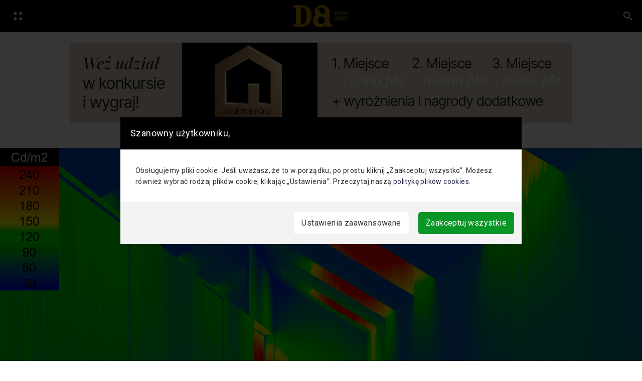

--- FILE ---
content_type: text/html; charset=UTF-8
request_url: https://www.designalive.pl/wykonaj-analize-natezenia-swiatla-dziennego-za-pomoca-programu-velux-daylight-visualizer/
body_size: 25559
content:

    <!DOCTYPE html>
  <html lang="pl-PL">
  <head>
  <meta charset="UTF-8">
  <meta name="viewport" content="width=device-width, initial-scale=1">
  <title>Velux Daylight Visualizer - program do analizy natężenia światła dziennego</title>
<link rel='preconnect' href='//www.googletagmanager.com' />
<link rel='preconnect' href='//designalive.pl' />
<link rel='preconnect' href='//code.jquery.com' />
<link rel='preconnect' href='//cdn.jsdelivr.net' />
<link rel='preconnect' href='//stackpath.bootstrapcdn.com' />

  <link rel="profile" href="https://gmpg.org/xfn/11">
  <meta name="p:domain_verify" content="248e2d1dec73dceee8952110b3610725"/>
  <link rel="pingback" href="https://www.designalive.pl/xmlrpc.php">


<script src="https://designalive.pl/wp-content/themes/hubdab_x_DA/js/prebid-ads.js"></script>
  <meta name='robots' content='index, follow, max-image-preview:large, max-snippet:-1, max-video-preview:-1' />

	<!-- This site is optimized with the Yoast SEO plugin v26.6 - https://yoast.com/wordpress/plugins/seo/ -->
	<title>Velux Daylight Visualizer - program do analizy natężenia światła dziennego</title>
	<meta name="description" content="Sprawdź jak wykonać analizę natężenia światła dziennego za pomocą programu Velux Daylight Visualizer dostępnego na Velux ArchiTips. Poznaj szczegóły!" />
	<link rel="canonical" href="https://www.designalive.pl/wykonaj-analize-natezenia-swiatla-dziennego-za-pomoca-programu-velux-daylight-visualizer/" />
	<meta property="og:locale" content="pl_PL" />
	<meta property="og:type" content="article" />
	<meta property="og:title" content="Wykonaj analizę natężenia światła dziennego w swoim domu" />
	<meta property="og:description" content="Sprawdź jak wykonać analizę natężenia światła dziennego za pomocą programu Velux Daylight Visualizer dostępnego na Velux ArchiTips. Poznaj szczegóły!" />
	<meta property="og:url" content="https://www.designalive.pl/wykonaj-analize-natezenia-swiatla-dziennego-za-pomoca-programu-velux-daylight-visualizer/" />
	<meta property="og:site_name" content="DesignAlive" />
	<meta property="article:published_time" content="2021-05-25T03:00:24+00:00" />
	<meta property="article:modified_time" content="2021-07-04T00:56:46+00:00" />
	<meta property="og:image" content="https://www.designalive.pl/wp-content/uploads/2021/05/Velux-Daylight-Visualizer_designalive-5.jpg" />
	<meta property="og:image:width" content="1280" />
	<meta property="og:image:height" content="800" />
	<meta property="og:image:type" content="image/jpeg" />
	<meta name="author" content="Dorota Łaski-Hamerlak" />
	<meta name="twitter:card" content="summary_large_image" />
	<meta name="twitter:label1" content="Napisane przez" />
	<meta name="twitter:data1" content="Dorota Łaski-Hamerlak" />
	<meta name="twitter:label2" content="Szacowany czas czytania" />
	<meta name="twitter:data2" content="4 minuty" />
	<script type="application/ld+json" class="yoast-schema-graph">{"@context":"https://schema.org","@graph":[{"@type":"Article","@id":"https://www.designalive.pl/wykonaj-analize-natezenia-swiatla-dziennego-za-pomoca-programu-velux-daylight-visualizer/#article","isPartOf":{"@id":"https://www.designalive.pl/wykonaj-analize-natezenia-swiatla-dziennego-za-pomoca-programu-velux-daylight-visualizer/"},"author":{"name":"Dorota Łaski-Hamerlak","@id":"https://www.designalive.pl/#/schema/person/89f58cd636184d9ae9a9ff73e2ce7384"},"headline":"Wykonaj analizę natężenia światła dziennego za pomocą programu Velux Daylight Visualizer","datePublished":"2021-05-25T03:00:24+00:00","dateModified":"2021-07-04T00:56:46+00:00","mainEntityOfPage":{"@id":"https://www.designalive.pl/wykonaj-analize-natezenia-swiatla-dziennego-za-pomoca-programu-velux-daylight-visualizer/"},"wordCount":1007,"commentCount":0,"publisher":{"@id":"https://www.designalive.pl/#organization"},"image":{"@id":"https://www.designalive.pl/wykonaj-analize-natezenia-swiatla-dziennego-za-pomoca-programu-velux-daylight-visualizer/#primaryimage"},"thumbnailUrl":"https://www.designalive.pl/wp-content/uploads/2021/05/Velux-Daylight-Visualizer_designalive-5.jpg","keywords":["światło","Velux","Velux Daylight Visualizer"],"articleSection":["Design","Najnowsze","Styl życia","Velux"],"inLanguage":"pl-PL","potentialAction":[{"@type":"CommentAction","name":"Comment","target":["https://www.designalive.pl/wykonaj-analize-natezenia-swiatla-dziennego-za-pomoca-programu-velux-daylight-visualizer/#respond"]}]},{"@type":"WebPage","@id":"https://www.designalive.pl/wykonaj-analize-natezenia-swiatla-dziennego-za-pomoca-programu-velux-daylight-visualizer/","url":"https://www.designalive.pl/wykonaj-analize-natezenia-swiatla-dziennego-za-pomoca-programu-velux-daylight-visualizer/","name":"Velux Daylight Visualizer - program do analizy natężenia światła dziennego","isPartOf":{"@id":"https://www.designalive.pl/#website"},"primaryImageOfPage":{"@id":"https://www.designalive.pl/wykonaj-analize-natezenia-swiatla-dziennego-za-pomoca-programu-velux-daylight-visualizer/#primaryimage"},"image":{"@id":"https://www.designalive.pl/wykonaj-analize-natezenia-swiatla-dziennego-za-pomoca-programu-velux-daylight-visualizer/#primaryimage"},"thumbnailUrl":"https://www.designalive.pl/wp-content/uploads/2021/05/Velux-Daylight-Visualizer_designalive-5.jpg","datePublished":"2021-05-25T03:00:24+00:00","dateModified":"2021-07-04T00:56:46+00:00","description":"Sprawdź jak wykonać analizę natężenia światła dziennego za pomocą programu Velux Daylight Visualizer dostępnego na Velux ArchiTips. Poznaj szczegóły!","breadcrumb":{"@id":"https://www.designalive.pl/wykonaj-analize-natezenia-swiatla-dziennego-za-pomoca-programu-velux-daylight-visualizer/#breadcrumb"},"inLanguage":"pl-PL","potentialAction":[{"@type":"ReadAction","target":["https://www.designalive.pl/wykonaj-analize-natezenia-swiatla-dziennego-za-pomoca-programu-velux-daylight-visualizer/"]}]},{"@type":"ImageObject","inLanguage":"pl-PL","@id":"https://www.designalive.pl/wykonaj-analize-natezenia-swiatla-dziennego-za-pomoca-programu-velux-daylight-visualizer/#primaryimage","url":"https://www.designalive.pl/wp-content/uploads/2021/05/Velux-Daylight-Visualizer_designalive-5.jpg","contentUrl":"https://www.designalive.pl/wp-content/uploads/2021/05/Velux-Daylight-Visualizer_designalive-5.jpg","width":1280,"height":800,"caption":"Velux Daylight Visualizer"},{"@type":"BreadcrumbList","@id":"https://www.designalive.pl/wykonaj-analize-natezenia-swiatla-dziennego-za-pomoca-programu-velux-daylight-visualizer/#breadcrumb","itemListElement":[{"@type":"ListItem","position":1,"name":"Strona główna","item":"https://www.designalive.pl/"},{"@type":"ListItem","position":2,"name":"Wykonaj analizę natężenia światła dziennego za pomocą programu Velux Daylight Visualizer"}]},{"@type":"WebSite","@id":"https://www.designalive.pl/#website","url":"https://www.designalive.pl/","name":"DesignAlive","description":"design, wnętrza, architektura, moda, sztuka","publisher":{"@id":"https://www.designalive.pl/#organization"},"potentialAction":[{"@type":"SearchAction","target":{"@type":"EntryPoint","urlTemplate":"https://www.designalive.pl/?s={search_term_string}"},"query-input":{"@type":"PropertyValueSpecification","valueRequired":true,"valueName":"search_term_string"}}],"inLanguage":"pl-PL"},{"@type":"Organization","@id":"https://www.designalive.pl/#organization","name":"DesignAlive","url":"https://www.designalive.pl/","logo":{"@type":"ImageObject","inLanguage":"pl-PL","@id":"https://www.designalive.pl/#/schema/logo/image/","url":"https://www.designalive.pl/wp-content/uploads/2024/10/DA-nowa-kompozycja3-1-scaled.jpg","contentUrl":"https://www.designalive.pl/wp-content/uploads/2024/10/DA-nowa-kompozycja3-1-scaled.jpg","width":2560,"height":1697,"caption":"DesignAlive"},"image":{"@id":"https://www.designalive.pl/#/schema/logo/image/"}},{"@type":"Person","@id":"https://www.designalive.pl/#/schema/person/89f58cd636184d9ae9a9ff73e2ce7384","name":"Dorota Łaski-Hamerlak","image":{"@type":"ImageObject","inLanguage":"pl-PL","@id":"https://www.designalive.pl/#/schema/person/image/","url":"https://secure.gravatar.com/avatar/76c5dbb076522c2b8d8f28b8a1641eb6aee03311dc19cb0936ac044d04f0adb6?s=96&d=mm&r=g","contentUrl":"https://secure.gravatar.com/avatar/76c5dbb076522c2b8d8f28b8a1641eb6aee03311dc19cb0936ac044d04f0adb6?s=96&d=mm&r=g","caption":"Dorota Łaski-Hamerlak"},"url":"https://www.designalive.pl/author/dorotalaski/"}]}</script>
	<!-- / Yoast SEO plugin. -->


<link rel='dns-prefetch' href='//code.jquery.com' />
<link rel='dns-prefetch' href='//cdn.jsdelivr.net' />
<link rel='dns-prefetch' href='//stackpath.bootstrapcdn.com' />
<link rel='dns-prefetch' href='//www.googletagmanager.com' />
<link rel="alternate" type="application/rss+xml" title="DesignAlive &raquo; Kanał z wpisami" href="https://www.designalive.pl/feed/" />
<link rel="alternate" type="application/rss+xml" title="DesignAlive &raquo; Kanał z komentarzami" href="https://www.designalive.pl/comments/feed/" />
<link rel="alternate" type="application/rss+xml" title="DesignAlive &raquo; Wykonaj analizę natężenia światła dziennego za pomocą programu Velux Daylight Visualizer Kanał z komentarzami" href="https://www.designalive.pl/wykonaj-analize-natezenia-swiatla-dziennego-za-pomoca-programu-velux-daylight-visualizer/feed/" />
<link rel="alternate" title="oEmbed (JSON)" type="application/json+oembed" href="https://www.designalive.pl/wp-json/oembed/1.0/embed?url=https%3A%2F%2Fwww.designalive.pl%2Fwykonaj-analize-natezenia-swiatla-dziennego-za-pomoca-programu-velux-daylight-visualizer%2F" />
<link rel="alternate" title="oEmbed (XML)" type="text/xml+oembed" href="https://www.designalive.pl/wp-json/oembed/1.0/embed?url=https%3A%2F%2Fwww.designalive.pl%2Fwykonaj-analize-natezenia-swiatla-dziennego-za-pomoca-programu-velux-daylight-visualizer%2F&#038;format=xml" />
<style id='wp-img-auto-sizes-contain-inline-css' type='text/css'>
img:is([sizes=auto i],[sizes^="auto," i]){contain-intrinsic-size:3000px 1500px}
/*# sourceURL=wp-img-auto-sizes-contain-inline-css */
</style>
<style id='wp-emoji-styles-inline-css' type='text/css'>

	img.wp-smiley, img.emoji {
		display: inline !important;
		border: none !important;
		box-shadow: none !important;
		height: 1em !important;
		width: 1em !important;
		margin: 0 0.07em !important;
		vertical-align: -0.1em !important;
		background: none !important;
		padding: 0 !important;
	}
/*# sourceURL=wp-emoji-styles-inline-css */
</style>
<style id='wp-block-library-inline-css' type='text/css'>
:root{--wp-block-synced-color:#7a00df;--wp-block-synced-color--rgb:122,0,223;--wp-bound-block-color:var(--wp-block-synced-color);--wp-editor-canvas-background:#ddd;--wp-admin-theme-color:#007cba;--wp-admin-theme-color--rgb:0,124,186;--wp-admin-theme-color-darker-10:#006ba1;--wp-admin-theme-color-darker-10--rgb:0,107,160.5;--wp-admin-theme-color-darker-20:#005a87;--wp-admin-theme-color-darker-20--rgb:0,90,135;--wp-admin-border-width-focus:2px}@media (min-resolution:192dpi){:root{--wp-admin-border-width-focus:1.5px}}.wp-element-button{cursor:pointer}:root .has-very-light-gray-background-color{background-color:#eee}:root .has-very-dark-gray-background-color{background-color:#313131}:root .has-very-light-gray-color{color:#eee}:root .has-very-dark-gray-color{color:#313131}:root .has-vivid-green-cyan-to-vivid-cyan-blue-gradient-background{background:linear-gradient(135deg,#00d084,#0693e3)}:root .has-purple-crush-gradient-background{background:linear-gradient(135deg,#34e2e4,#4721fb 50%,#ab1dfe)}:root .has-hazy-dawn-gradient-background{background:linear-gradient(135deg,#faaca8,#dad0ec)}:root .has-subdued-olive-gradient-background{background:linear-gradient(135deg,#fafae1,#67a671)}:root .has-atomic-cream-gradient-background{background:linear-gradient(135deg,#fdd79a,#004a59)}:root .has-nightshade-gradient-background{background:linear-gradient(135deg,#330968,#31cdcf)}:root .has-midnight-gradient-background{background:linear-gradient(135deg,#020381,#2874fc)}:root{--wp--preset--font-size--normal:16px;--wp--preset--font-size--huge:42px}.has-regular-font-size{font-size:1em}.has-larger-font-size{font-size:2.625em}.has-normal-font-size{font-size:var(--wp--preset--font-size--normal)}.has-huge-font-size{font-size:var(--wp--preset--font-size--huge)}.has-text-align-center{text-align:center}.has-text-align-left{text-align:left}.has-text-align-right{text-align:right}.has-fit-text{white-space:nowrap!important}#end-resizable-editor-section{display:none}.aligncenter{clear:both}.items-justified-left{justify-content:flex-start}.items-justified-center{justify-content:center}.items-justified-right{justify-content:flex-end}.items-justified-space-between{justify-content:space-between}.screen-reader-text{border:0;clip-path:inset(50%);height:1px;margin:-1px;overflow:hidden;padding:0;position:absolute;width:1px;word-wrap:normal!important}.screen-reader-text:focus{background-color:#ddd;clip-path:none;color:#444;display:block;font-size:1em;height:auto;left:5px;line-height:normal;padding:15px 23px 14px;text-decoration:none;top:5px;width:auto;z-index:100000}html :where(.has-border-color){border-style:solid}html :where([style*=border-top-color]){border-top-style:solid}html :where([style*=border-right-color]){border-right-style:solid}html :where([style*=border-bottom-color]){border-bottom-style:solid}html :where([style*=border-left-color]){border-left-style:solid}html :where([style*=border-width]){border-style:solid}html :where([style*=border-top-width]){border-top-style:solid}html :where([style*=border-right-width]){border-right-style:solid}html :where([style*=border-bottom-width]){border-bottom-style:solid}html :where([style*=border-left-width]){border-left-style:solid}html :where(img[class*=wp-image-]){height:auto;max-width:100%}:where(figure){margin:0 0 1em}html :where(.is-position-sticky){--wp-admin--admin-bar--position-offset:var(--wp-admin--admin-bar--height,0px)}@media screen and (max-width:600px){html :where(.is-position-sticky){--wp-admin--admin-bar--position-offset:0px}}

/*# sourceURL=wp-block-library-inline-css */
</style><style id='global-styles-inline-css' type='text/css'>
:root{--wp--preset--aspect-ratio--square: 1;--wp--preset--aspect-ratio--4-3: 4/3;--wp--preset--aspect-ratio--3-4: 3/4;--wp--preset--aspect-ratio--3-2: 3/2;--wp--preset--aspect-ratio--2-3: 2/3;--wp--preset--aspect-ratio--16-9: 16/9;--wp--preset--aspect-ratio--9-16: 9/16;--wp--preset--color--black: #000000;--wp--preset--color--cyan-bluish-gray: #abb8c3;--wp--preset--color--white: #ffffff;--wp--preset--color--pale-pink: #f78da7;--wp--preset--color--vivid-red: #cf2e2e;--wp--preset--color--luminous-vivid-orange: #ff6900;--wp--preset--color--luminous-vivid-amber: #fcb900;--wp--preset--color--light-green-cyan: #7bdcb5;--wp--preset--color--vivid-green-cyan: #00d084;--wp--preset--color--pale-cyan-blue: #8ed1fc;--wp--preset--color--vivid-cyan-blue: #0693e3;--wp--preset--color--vivid-purple: #9b51e0;--wp--preset--gradient--vivid-cyan-blue-to-vivid-purple: linear-gradient(135deg,rgb(6,147,227) 0%,rgb(155,81,224) 100%);--wp--preset--gradient--light-green-cyan-to-vivid-green-cyan: linear-gradient(135deg,rgb(122,220,180) 0%,rgb(0,208,130) 100%);--wp--preset--gradient--luminous-vivid-amber-to-luminous-vivid-orange: linear-gradient(135deg,rgb(252,185,0) 0%,rgb(255,105,0) 100%);--wp--preset--gradient--luminous-vivid-orange-to-vivid-red: linear-gradient(135deg,rgb(255,105,0) 0%,rgb(207,46,46) 100%);--wp--preset--gradient--very-light-gray-to-cyan-bluish-gray: linear-gradient(135deg,rgb(238,238,238) 0%,rgb(169,184,195) 100%);--wp--preset--gradient--cool-to-warm-spectrum: linear-gradient(135deg,rgb(74,234,220) 0%,rgb(151,120,209) 20%,rgb(207,42,186) 40%,rgb(238,44,130) 60%,rgb(251,105,98) 80%,rgb(254,248,76) 100%);--wp--preset--gradient--blush-light-purple: linear-gradient(135deg,rgb(255,206,236) 0%,rgb(152,150,240) 100%);--wp--preset--gradient--blush-bordeaux: linear-gradient(135deg,rgb(254,205,165) 0%,rgb(254,45,45) 50%,rgb(107,0,62) 100%);--wp--preset--gradient--luminous-dusk: linear-gradient(135deg,rgb(255,203,112) 0%,rgb(199,81,192) 50%,rgb(65,88,208) 100%);--wp--preset--gradient--pale-ocean: linear-gradient(135deg,rgb(255,245,203) 0%,rgb(182,227,212) 50%,rgb(51,167,181) 100%);--wp--preset--gradient--electric-grass: linear-gradient(135deg,rgb(202,248,128) 0%,rgb(113,206,126) 100%);--wp--preset--gradient--midnight: linear-gradient(135deg,rgb(2,3,129) 0%,rgb(40,116,252) 100%);--wp--preset--font-size--small: 13px;--wp--preset--font-size--medium: 20px;--wp--preset--font-size--large: 36px;--wp--preset--font-size--x-large: 42px;--wp--preset--spacing--20: 0.44rem;--wp--preset--spacing--30: 0.67rem;--wp--preset--spacing--40: 1rem;--wp--preset--spacing--50: 1.5rem;--wp--preset--spacing--60: 2.25rem;--wp--preset--spacing--70: 3.38rem;--wp--preset--spacing--80: 5.06rem;--wp--preset--shadow--natural: 6px 6px 9px rgba(0, 0, 0, 0.2);--wp--preset--shadow--deep: 12px 12px 50px rgba(0, 0, 0, 0.4);--wp--preset--shadow--sharp: 6px 6px 0px rgba(0, 0, 0, 0.2);--wp--preset--shadow--outlined: 6px 6px 0px -3px rgb(255, 255, 255), 6px 6px rgb(0, 0, 0);--wp--preset--shadow--crisp: 6px 6px 0px rgb(0, 0, 0);}:where(.is-layout-flex){gap: 0.5em;}:where(.is-layout-grid){gap: 0.5em;}body .is-layout-flex{display: flex;}.is-layout-flex{flex-wrap: wrap;align-items: center;}.is-layout-flex > :is(*, div){margin: 0;}body .is-layout-grid{display: grid;}.is-layout-grid > :is(*, div){margin: 0;}:where(.wp-block-columns.is-layout-flex){gap: 2em;}:where(.wp-block-columns.is-layout-grid){gap: 2em;}:where(.wp-block-post-template.is-layout-flex){gap: 1.25em;}:where(.wp-block-post-template.is-layout-grid){gap: 1.25em;}.has-black-color{color: var(--wp--preset--color--black) !important;}.has-cyan-bluish-gray-color{color: var(--wp--preset--color--cyan-bluish-gray) !important;}.has-white-color{color: var(--wp--preset--color--white) !important;}.has-pale-pink-color{color: var(--wp--preset--color--pale-pink) !important;}.has-vivid-red-color{color: var(--wp--preset--color--vivid-red) !important;}.has-luminous-vivid-orange-color{color: var(--wp--preset--color--luminous-vivid-orange) !important;}.has-luminous-vivid-amber-color{color: var(--wp--preset--color--luminous-vivid-amber) !important;}.has-light-green-cyan-color{color: var(--wp--preset--color--light-green-cyan) !important;}.has-vivid-green-cyan-color{color: var(--wp--preset--color--vivid-green-cyan) !important;}.has-pale-cyan-blue-color{color: var(--wp--preset--color--pale-cyan-blue) !important;}.has-vivid-cyan-blue-color{color: var(--wp--preset--color--vivid-cyan-blue) !important;}.has-vivid-purple-color{color: var(--wp--preset--color--vivid-purple) !important;}.has-black-background-color{background-color: var(--wp--preset--color--black) !important;}.has-cyan-bluish-gray-background-color{background-color: var(--wp--preset--color--cyan-bluish-gray) !important;}.has-white-background-color{background-color: var(--wp--preset--color--white) !important;}.has-pale-pink-background-color{background-color: var(--wp--preset--color--pale-pink) !important;}.has-vivid-red-background-color{background-color: var(--wp--preset--color--vivid-red) !important;}.has-luminous-vivid-orange-background-color{background-color: var(--wp--preset--color--luminous-vivid-orange) !important;}.has-luminous-vivid-amber-background-color{background-color: var(--wp--preset--color--luminous-vivid-amber) !important;}.has-light-green-cyan-background-color{background-color: var(--wp--preset--color--light-green-cyan) !important;}.has-vivid-green-cyan-background-color{background-color: var(--wp--preset--color--vivid-green-cyan) !important;}.has-pale-cyan-blue-background-color{background-color: var(--wp--preset--color--pale-cyan-blue) !important;}.has-vivid-cyan-blue-background-color{background-color: var(--wp--preset--color--vivid-cyan-blue) !important;}.has-vivid-purple-background-color{background-color: var(--wp--preset--color--vivid-purple) !important;}.has-black-border-color{border-color: var(--wp--preset--color--black) !important;}.has-cyan-bluish-gray-border-color{border-color: var(--wp--preset--color--cyan-bluish-gray) !important;}.has-white-border-color{border-color: var(--wp--preset--color--white) !important;}.has-pale-pink-border-color{border-color: var(--wp--preset--color--pale-pink) !important;}.has-vivid-red-border-color{border-color: var(--wp--preset--color--vivid-red) !important;}.has-luminous-vivid-orange-border-color{border-color: var(--wp--preset--color--luminous-vivid-orange) !important;}.has-luminous-vivid-amber-border-color{border-color: var(--wp--preset--color--luminous-vivid-amber) !important;}.has-light-green-cyan-border-color{border-color: var(--wp--preset--color--light-green-cyan) !important;}.has-vivid-green-cyan-border-color{border-color: var(--wp--preset--color--vivid-green-cyan) !important;}.has-pale-cyan-blue-border-color{border-color: var(--wp--preset--color--pale-cyan-blue) !important;}.has-vivid-cyan-blue-border-color{border-color: var(--wp--preset--color--vivid-cyan-blue) !important;}.has-vivid-purple-border-color{border-color: var(--wp--preset--color--vivid-purple) !important;}.has-vivid-cyan-blue-to-vivid-purple-gradient-background{background: var(--wp--preset--gradient--vivid-cyan-blue-to-vivid-purple) !important;}.has-light-green-cyan-to-vivid-green-cyan-gradient-background{background: var(--wp--preset--gradient--light-green-cyan-to-vivid-green-cyan) !important;}.has-luminous-vivid-amber-to-luminous-vivid-orange-gradient-background{background: var(--wp--preset--gradient--luminous-vivid-amber-to-luminous-vivid-orange) !important;}.has-luminous-vivid-orange-to-vivid-red-gradient-background{background: var(--wp--preset--gradient--luminous-vivid-orange-to-vivid-red) !important;}.has-very-light-gray-to-cyan-bluish-gray-gradient-background{background: var(--wp--preset--gradient--very-light-gray-to-cyan-bluish-gray) !important;}.has-cool-to-warm-spectrum-gradient-background{background: var(--wp--preset--gradient--cool-to-warm-spectrum) !important;}.has-blush-light-purple-gradient-background{background: var(--wp--preset--gradient--blush-light-purple) !important;}.has-blush-bordeaux-gradient-background{background: var(--wp--preset--gradient--blush-bordeaux) !important;}.has-luminous-dusk-gradient-background{background: var(--wp--preset--gradient--luminous-dusk) !important;}.has-pale-ocean-gradient-background{background: var(--wp--preset--gradient--pale-ocean) !important;}.has-electric-grass-gradient-background{background: var(--wp--preset--gradient--electric-grass) !important;}.has-midnight-gradient-background{background: var(--wp--preset--gradient--midnight) !important;}.has-small-font-size{font-size: var(--wp--preset--font-size--small) !important;}.has-medium-font-size{font-size: var(--wp--preset--font-size--medium) !important;}.has-large-font-size{font-size: var(--wp--preset--font-size--large) !important;}.has-x-large-font-size{font-size: var(--wp--preset--font-size--x-large) !important;}
/*# sourceURL=global-styles-inline-css */
</style>

<style id='classic-theme-styles-inline-css' type='text/css'>
/*! This file is auto-generated */
.wp-block-button__link{color:#fff;background-color:#32373c;border-radius:9999px;box-shadow:none;text-decoration:none;padding:calc(.667em + 2px) calc(1.333em + 2px);font-size:1.125em}.wp-block-file__button{background:#32373c;color:#fff;text-decoration:none}
/*# sourceURL=/wp-includes/css/classic-themes.min.css */
</style>
<style id='age-gate-custom-inline-css' type='text/css'>
:root{--ag-background-color: rgba(255,255,255,1);--ag-background-image-position: center center;--ag-background-image-opacity: 1;--ag-form-background: rgba(255,255,255,1);--ag-text-color: #000000;--ag-blur: 5px;}
/*# sourceURL=age-gate-custom-inline-css */
</style>
<link rel='stylesheet' id='age-gate-css' href='https://www.designalive.pl/wp-content/plugins/age-gate/dist/main.css?ver=3.6.0' type='text/css' media='all' />
<style id='age-gate-options-inline-css' type='text/css'>
:root{--ag-background-color: rgba(255,255,255,1);--ag-background-image-position: center center;--ag-background-image-opacity: 1;--ag-form-background: rgba(255,255,255,1);--ag-text-color: #000000;--ag-blur: 5px;}
/*# sourceURL=age-gate-options-inline-css */
</style>
<link rel='stylesheet' id='lbwps-styles-photoswipe5-main-css' href='https://www.designalive.pl/wp-content/plugins/lightbox-photoswipe/assets/ps5/styles/main.css?ver=5.6.2' type='text/css' media='all' />
<link rel='stylesheet' id='hubdabwpt-style-css' href='https://www.designalive.pl/wp-content/themes/hubdab_x_DA/style.css?ver=6.9' type='text/css' media='all' />
<link rel='stylesheet' id='main-css' href='https://www.designalive.pl/wp-content/themes/hubdab_x_DA/css/main.css?ver=6.9' type='text/css' media='all' />
<link rel='stylesheet' id='hubdab-css' href='https://www.designalive.pl/wp-content/themes/hubdab_x_DA/css/custom.css?ver=1766047995' type='text/css' media='all' />
<link rel='stylesheet' id='newsletter-css' href='https://www.designalive.pl/wp-content/plugins/newsletter/style.css?ver=9.1.0' type='text/css' media='all' />
<link rel='stylesheet' id='heateor_sss_frontend_css-css' href='https://www.designalive.pl/wp-content/plugins/sassy-social-share/public/css/sassy-social-share-public.css?ver=3.3.74' type='text/css' media='all' />
<style id='heateor_sss_frontend_css-inline-css' type='text/css'>
.heateor_sss_button_instagram span.heateor_sss_svg,a.heateor_sss_instagram span.heateor_sss_svg{background:radial-gradient(circle at 30% 107%,#fdf497 0,#fdf497 5%,#fd5949 45%,#d6249f 60%,#285aeb 90%)}div.heateor_sss_horizontal_sharing a.heateor_sss_button_instagram span{background:#fff!important;}div.heateor_sss_standard_follow_icons_container a.heateor_sss_button_instagram span{background:#fff}div.heateor_sss_vertical_sharing  a.heateor_sss_button_instagram span{background:#fff!important;}div.heateor_sss_floating_follow_icons_container a.heateor_sss_button_instagram span{background:#fff}.heateor_sss_horizontal_sharing .heateor_sss_svg,.heateor_sss_standard_follow_icons_container .heateor_sss_svg{background-color:#fff!important;background:#fff!important;color:#000;border-width:0px;border-style:solid;border-color:transparent}.heateor_sss_horizontal_sharing span.heateor_sss_svg:hover,.heateor_sss_standard_follow_icons_container span.heateor_sss_svg:hover{border-color:transparent;}.heateor_sss_vertical_sharing span.heateor_sss_svg,.heateor_sss_floating_follow_icons_container span.heateor_sss_svg{background-color:#fff!important;background:#fff!important;color:#000;border-width:0px;border-style:solid;border-color:transparent;}.heateor_sss_vertical_sharing span.heateor_sss_svg:hover,.heateor_sss_floating_follow_icons_container span.heateor_sss_svg:hover{border-color:transparent;}@media screen and (max-width:783px) {.heateor_sss_vertical_sharing{display:none!important}}
/*# sourceURL=heateor_sss_frontend_css-inline-css */
</style>
<script type="text/javascript" src="https://www.designalive.pl/wp-includes/js/jquery/jquery.min.js?ver=3.7.1" id="jquery-core-js"></script>
<script type="text/javascript" src="https://www.designalive.pl/wp-includes/js/jquery/jquery-migrate.min.js?ver=3.4.1" id="jquery-migrate-js"></script>
<script type="text/javascript" id="photocrati_ajax-js-extra">
/* <![CDATA[ */
var photocrati_ajax = {"url":"https://www.designalive.pl/index.php?photocrati_ajax=1","wp_home_url":"https://www.designalive.pl","wp_site_url":"https://www.designalive.pl","wp_root_url":"https://www.designalive.pl","wp_plugins_url":"https://www.designalive.pl/wp-content/plugins","wp_content_url":"https://www.designalive.pl/wp-content","wp_includes_url":"https://www.designalive.pl/wp-includes/","ngg_param_slug":"nggallery"};
//# sourceURL=photocrati_ajax-js-extra
/* ]]> */
</script>
<script type="text/javascript" src="https://www.designalive.pl/wp-content/plugins/nextgen-gallery/products/photocrati_nextgen/modules/ajax/static/ajax.min.js?ver=3.41" id="photocrati_ajax-js"></script>

<!-- Fragment znacznika Google (gtag.js) dodany przez Site Kit -->

<!-- Fragment Google Analytics dodany przez Site Kit -->
<script type="text/javascript" src="https://www.googletagmanager.com/gtag/js?id=GT-M38MXCT" id="google_gtagjs-js" async></script>
<script type="text/javascript" id="google_gtagjs-js-after">
/* <![CDATA[ */
window.dataLayer = window.dataLayer || [];function gtag(){dataLayer.push(arguments);}
gtag("set","linker",{"domains":["www.designalive.pl"]});
gtag("js", new Date());
gtag("set", "developer_id.dZTNiMT", true);
gtag("config", "GT-M38MXCT");
//# sourceURL=google_gtagjs-js-after
/* ]]> */
</script>

<!-- End Google tag (gtag.js) snippet added by Site Kit -->
<link rel="https://api.w.org/" href="https://www.designalive.pl/wp-json/" /><link rel="alternate" title="JSON" type="application/json" href="https://www.designalive.pl/wp-json/wp/v2/posts/65025" /><link rel="EditURI" type="application/rsd+xml" title="RSD" href="https://www.designalive.pl/xmlrpc.php?rsd" />
<meta name="generator" content="WordPress 6.9" />
<link rel='shortlink' href='https://www.designalive.pl/?p=65025' />

<link rel='stylesheet' id='151342-css' href='//www.designalive.pl/wp-content/uploads/custom-css-js/151342.css?v=2765' type="text/css" media='all' />

<link rel='stylesheet' id='110722-css' href='//www.designalive.pl/wp-content/uploads/custom-css-js/110722.css?v=4514' type="text/css" media='all' />
<!-- start Simple Custom CSS and JS -->
<link rel="stylesheet" href="/wp-content/themes/hubdab_x_DA/assets_cookies/css/index.css" />
<link rel="stylesheet" href="/wp-content/themes/hubdab_x_DA/assets_cookies/css/switchButton.css" />
<!-- end Simple Custom CSS and JS -->
<!-- start Simple Custom CSS and JS -->
<style type="text/css">
/* Biały pasek z socialami na dole na mobilnych */
.heateor_sss_sharing_container.heateor_sss_horizontal_sharing {
	z-index: 9999999996 !important;
}

/* Przyblizone zdjęcie */
.pswp {
	z-index: 9999999997 !important;
}

/* Pasek nad przyblizonym zdjeciem */
.pswp__ui {
	z-index: 9999999998 !important;
}

/* Informacja o ciasteczkach */
#cookie-notice {
	z-index: 9999999999 !important;
}
</style>
<!-- end Simple Custom CSS and JS -->
<!-- start Simple Custom CSS and JS -->
<style type="text/css">
.shortcode_box {
	background-color: #000 !important;
	color: #FFF !important;
/* 	width: fit-content !important; */
	padding: 1rem;
	text-align: center;
	margin: 2rem auto;
}

.shortcode_box.second {
	padding-top: calc(1rem + 8px);
}

.shortcode_box a {
	text-decoration: none !important;
}

.shortcode_box img {
	margin-top: 0 !important;
	margin-bottom: 10px !important;
	width: 65% !important;
	max-width: 340px;
}

.shortcode_box h3.bottom-title {
	font-size: 0.7rem;
}

.shortcode-box-images {
	display: flex;
	justify-content: center;
	align-content: center;
	gap: 40px;
}

.shortcode-second-photo {
	display: none !important;
}


.shortcode_box.second {
	display: none;
}

@media (min-width: 1024px) {
	.shortcode-second-photo {
	display: inline !important;
}
	
	.shortcode_box h3.bottom-title {
	font-size: 0.8rem;
}
	
	.shortcode-texts h3 {
		width: 131px;
		margin: 0 20px;
	}
	.shortcode_box img {
		width: 45% !important;
	}
	
	.shortcode_box h3:first-child {
		margin-bottom: 0.7rem;
	}
	
	.shortcode_box h3:nth-child(3) {
		margin-top: 0.5rem;
	}
	
	.shortcode_box h3 {
		font-size: 1.4rem;
	}
	
	.shortcode_box a {
		font-size: 16px;
	}
}

@media (min-width: 1024px) {
	.shortcode_box.first {
		display: none !important;
	}
	
	.shortcode-texts {
    display: flex;
    gap: 10px;
    justify-content: center;
    align-items: center;
    flex-direction: column;
}
	
	.shortcode_box.second {
	display: flex !important;
	justify-content: center;
		align-items: center;
	}
	
	.shortcode_box.second .shortcode-box-text {
		display: flex;
		flex-direction: column;
		justify-content: center;
		align-items: center;
		gap: 10px;
		margin: 0 20px;
	} 
	
	.shortcode_box img {
		width: 80% !important;
	}
}

@media (min-width: 1600px) {
	.shortcode-texts h3 {
		width: 131px;
		margin: 0 60px;
	}
}
</style>
<!-- end Simple Custom CSS and JS -->
<!-- start Simple Custom CSS and JS -->
<style type="text/css">
.daa-link-jl {
	display: none !important;
}


@media (min-width: 1024px) {
	.daa-link-jl {
		display: inline-block !important;
		max-width: 560px !important;
		min-height: 360px !important;
		max-height: 360px !important;
	}
	
	.daa-link-jl img {
		height: 100%;
	}
	
	.daa-link-stare {
		display: none !important;
	}
}

@media (min-width: 1200px) {
	.daa-link-jl {
		max-width: 640px !important;
	}
}</style>
<!-- end Simple Custom CSS and JS -->
<!-- start Simple Custom CSS and JS -->
<style type="text/css">
/* #powiazane .secondary-post-img {
	height: 300px;
} */

/* #powiazane .card-deck.mb-50px {
	display: flex;
	flex-wrap: wrap;
} */

/* #powiazane .card-deck.mb-50px .card {
	max-width: 47%; 
}

@media (max-width: 576px) {
	#powiazane .card-deck.mb-50px .card {
	width: 100%;
	max-width: 100%; 
}
}
 */


/* @media(max-width: 576px) {
	.search-item article:first-child .search_item_img {
	display: block !important;
    height: 100% !important;
}

.search-item article:last-child .search_item_img {
	display: block !important;
    height: 100% !important;
}
	
}

.search_item_img {
	height: 500px;
}

.search-item article:last-child .search_item_img {
	display: block !important;
    height: 500px;
}

.search-item article:last-child .search_item_img {
	display: block !important;
    height: 500px;
}

.search-item article:last-child .card-img-top.secondary-post-img {
	display: none;
} 
 */

/* 
@media (min-width: 2000px) {
	.secondary-post-img {
	height: 400px;
}
} */

#powiazane .secondary-post-img {
	aspect-ratio: 3 / 1.75;
}

.search_item_img {
	aspect-ratio: 3 / 1.75;
}

.search-item .secondary-post-img {
	aspect-ratio: 3 / 1.75;
}
</style>
<!-- end Simple Custom CSS and JS -->
<!-- start Simple Custom CSS and JS -->
<style type="text/css">
@media (min-width: 992px) {
	aside.col-12.col-lg-3.mb-5 {
	position: sticky !important;
	top: 100px !important;
	align-self: flex-start !important;
	}
} 

@media (min-width: 992px) {
	.daad img {
		max-width: 100% !important;
	}
} 


/* #aktualnosc .row.mb-50px {
	align-items: flex-end;
}

#aktualnosc {
	margin-top: -60px;
} */</style>
<!-- end Simple Custom CSS and JS -->
<!-- start Simple Custom CSS and JS -->
<style type="text/css">
img.scaled-image {
  border: none !important;
}

.no-results.not-found .card {
	border: none !important;
}

.no-results.not-found .form-control.search-query.floating-label {
  border-radius: 50rem !important;
}


aside.col-12.col-lg-3.mb-5 {
	padding-left: 0 !important;
	padding-right: 0 !important;
}

.sticky-top .container.text-center.mt-50px {
	padding-left: 0 !important;
	padding-right: 0 !important;
}

.sticky-top .container.text-center.mb-50px {
	padding-left: 0 !important;
	padding-right: 0 !important;
}</style>
<!-- end Simple Custom CSS and JS -->
<meta name="generator" content="Site Kit by Google 1.151.0" /><noscript><style>.lazyload[data-src]{display:none !important;}</style></noscript><style>.lazyload{background-image:none !important;}.lazyload:before{background-image:none !important;}</style>
<!-- Fragment Menedżera znaczników Google dodany przez Site Kit -->
<script type="text/javascript">
/* <![CDATA[ */

			( function( w, d, s, l, i ) {
				w[l] = w[l] || [];
				w[l].push( {'gtm.start': new Date().getTime(), event: 'gtm.js'} );
				var f = d.getElementsByTagName( s )[0],
					j = d.createElement( s ), dl = l != 'dataLayer' ? '&l=' + l : '';
				j.async = true;
				j.src = 'https://www.googletagmanager.com/gtm.js?id=' + i + dl;
				f.parentNode.insertBefore( j, f );
			} )( window, document, 'script', 'dataLayer', 'GTM-T9MQGT8' );
			
/* ]]> */
</script>

<!-- Zakończ fragment Menedżera znaczników Google dodany przez Site Kit -->
<link rel="icon" href="https://www.designalive.pl/wp-content/uploads/2021/03/ikonka.png" sizes="32x32" />
<link rel="icon" href="https://www.designalive.pl/wp-content/uploads/2021/03/ikonka.png" sizes="192x192" />
<link rel="apple-touch-icon" href="https://www.designalive.pl/wp-content/uploads/2021/03/ikonka.png" />
<meta name="msapplication-TileImage" content="https://www.designalive.pl/wp-content/uploads/2021/03/ikonka.png" />


  <body data-rsssl=1 class="wp-singular post-template-default single single-post postid-65025 single-format-standard wp-theme-hubdab_x_DA group-blog">

  <!-- Modal –Search -->
  <div class="modal fade" id="searchModal" tabindex="-1" aria-labelledby="SearchModalLabel" aria-hidden="true">
    <div class="modal-dialog modal-dialog-centered modal-xl">
      <div class="modal-content">
        <div class="modal-header">
          <h5 class="modal-title" id="exampleModalLabel">Wyszukaj frazę</h5>
          <button type="button" class="btn close" data-dismiss="modal" aria-label="Close">
             <span class="material-icons">close</span>
          </button>
        </div>
        <div class="modal-body">
          <form role="search" method="get" id="searchFormModal" class="searchform" action="https://www.designalive.pl">
               <div class="row">
                <div class="col-12 col-lg">
                  <input type="text" value="" name="s" id="s" class="w-100 border mb-3 form-control rounded-pill" />
                </div>
                <div class="mx-auto mx-lg-5">
                  <input type="submit" class="btn btn-primary mb-3 rounded-pill" id="searchsubmit" value="Szukaj" />
                </div>
               </div>
           </form>
        </div>

      </div>
    </div>
  </div>

  <div id="page" class="hfeed site">
    <header id="main-header" class="site-header navbar-dark fixed-top" role="banner">
      <div class="bg-black">
        <nav class="navbar px-3 py-1  navbar-dark">
          <button id="menuOpen" class="border-0 navbar-toggler d-flex" type="button">
            <img id="menu" width="16" src="[data-uri]" class="d-inline-block align-middle lazyload" alt="Open Menu" data-src="https://www.designalive.pl/wp-content/themes/hubdab_x_DA/assets/menu.svg" decoding="async"><noscript><img id="menu" width="16" src="https://www.designalive.pl/wp-content/themes/hubdab_x_DA/assets/menu.svg" class="d-inline-block align-middle" alt="Open Menu" data-eio="l"></noscript>
          </button>
          <a class="navbar-brand" href="/">
			  <img id="navbar-logo" class="d-inline-block align-middle lazyload" alt="Design Alive" style="width: 120px;" src="[data-uri]" data-src="https://www.designalive.pl/wp-content/uploads/2025/02/DA-since-2009-gold.png" decoding="async" data-eio-rwidth="388" data-eio-rheight="167" /><noscript><img id="navbar-logo" class="d-inline-block align-middle" alt="Design Alive" style="width: 120px;" src="https://www.designalive.pl/wp-content/uploads/2025/02/DA-since-2009-gold.png" data-eio="l" /></noscript>
          
          </a>
          <button id="searchBtn" class="btn p-0 border-0 d-flex text-white" type="button" data-toggle="modal" data-target="#searchModal">
            <span class="material-icons">search</span>
          </button>


          <div id="sideNav" class="bg-black d-flex flex-column justify-content-between shadow-lg">
            <div id="sideNavWrapper" class="px-2">
              <div class="d-flex">
                <button id="menuClose" class="h-50px d-flex align-items-center justify-content-center btn p-0 border-0" type="button">
                  <span class="material-icons text-white">close</span>
                </button>
                <div>
                  <div class="d-flex align-items-center h-50px">
                    <a class="navbar-brand" href="/">
                      <img id="navbar-logo" height="24" src="[data-uri]" class="d-inline-block align-middle lazyload" alt="Design Alive" data-src="https://www.designalive.pl/wp-content/themes/hubdab_x_DA/assets/design_alive_gold.svg" decoding="async"><noscript><img id="navbar-logo" height="24" src="https://www.designalive.pl/wp-content/themes/hubdab_x_DA/assets/design_alive_gold.svg" class="d-inline-block align-middle" alt="Design Alive" data-eio="l"></noscript>
                    </a>
                    <form role="search" method="get" id="searchFormSidebar" class="searchform" action="https://www.designalive.pl">
                       <div>
                           <input type="text" value="" name="s" id="s" class="w-100 rounded-pill border-0 form-control" />
                       </div>
                   </form>
                  </div>
                  <div>
                  <ul id="primary-menu" class="navbar-nav d-flex justify-content-around w-100"><li itemscope="itemscope" itemtype="https://www.schema.org/SiteNavigationElement" id="menu-item-6" class="menu-item menu-item-type-taxonomy menu-item-object-category menu-item-6 nav-item"><a title="Architektura" href="https://www.designalive.pl/architektura/" class="nav-link">Architektura</a></li>
<li itemscope="itemscope" itemtype="https://www.schema.org/SiteNavigationElement" id="menu-item-43473" class="menu-item menu-item-type-taxonomy menu-item-object-category current-post-ancestor current-menu-parent current-post-parent active menu-item-43473 nav-item"><a title="Design" href="https://www.designalive.pl/design/" class="nav-link">Design</a></li>
<li itemscope="itemscope" itemtype="https://www.schema.org/SiteNavigationElement" id="menu-item-11" class="menu-item menu-item-type-taxonomy menu-item-object-category menu-item-11 nav-item"><a title="Ludzie" href="https://www.designalive.pl/ludzie/" class="nav-link">Ludzie</a></li>
<li itemscope="itemscope" itemtype="https://www.schema.org/SiteNavigationElement" id="menu-item-43475" class="menu-item menu-item-type-taxonomy menu-item-object-category menu-item-43475 nav-item"><a title="Miejsca" href="https://www.designalive.pl/miejsca/" class="nav-link">Miejsca</a></li>
<li itemscope="itemscope" itemtype="https://www.schema.org/SiteNavigationElement" id="menu-item-43477" class="menu-item menu-item-type-taxonomy menu-item-object-category menu-item-43477 nav-item"><a title="Opinie" href="https://www.designalive.pl/opinie/" class="nav-link">Opinie</a></li>
<li itemscope="itemscope" itemtype="https://www.schema.org/SiteNavigationElement" id="menu-item-43474" class="menu-item menu-item-type-taxonomy menu-item-object-category current-post-ancestor current-menu-parent current-post-parent active menu-item-43474 nav-item"><a title="Styl życia" href="https://www.designalive.pl/styl-zycia/" class="nav-link">Styl życia</a></li>
<li itemscope="itemscope" itemtype="https://www.schema.org/SiteNavigationElement" id="menu-item-18" class="menu-item menu-item-type-taxonomy menu-item-object-category menu-item-18 nav-item"><a title="Sztuka" href="https://www.designalive.pl/sztuka/" class="nav-link">Sztuka</a></li>
<li itemscope="itemscope" itemtype="https://www.schema.org/SiteNavigationElement" id="menu-item-43615" class="menu-item menu-item-type-post_type_archive menu-item-object-film_wideo menu-item-43615 nav-item"><a title="Wideo" href="https://www.designalive.pl/wideo/" class="nav-link">Wideo</a></li>
<li itemscope="itemscope" itemtype="https://www.schema.org/SiteNavigationElement" id="menu-item-51284" class="menu-item menu-item-type-taxonomy menu-item-object-category menu-item-51284 nav-item"><a title="Wnętrza" href="https://www.designalive.pl/wnetrza/" class="nav-link">Wnętrza</a></li>
<li itemscope="itemscope" itemtype="https://www.schema.org/SiteNavigationElement" id="menu-item-20" class="border-bottom pb-3 menu-item menu-item-type-taxonomy menu-item-object-category menu-item-20 nav-item"><a title="Wydarzenia" href="https://www.designalive.pl/wydarzenia/" class="nav-link">Wydarzenia</a></li>
<li itemscope="itemscope" itemtype="https://www.schema.org/SiteNavigationElement" id="menu-item-43575" class="pt-3 menu-item menu-item-type-custom menu-item-object-custom menu-item-43575 nav-item"><a title="Zamów magazyn DA" href="http://www.sklep.designalive.pl/#zamow" class="nav-link">Zamów magazyn DA</a></li>
<li itemscope="itemscope" itemtype="https://www.schema.org/SiteNavigationElement" id="menu-item-43571" class="border-bottom pb-3 menu-item menu-item-type-post_type menu-item-object-page menu-item-43571 nav-item"><a title="Design Alive Awards" href="https://www.designalive.pl/o-nagrodzie/" class="nav-link">Design Alive Awards</a></li>
<li itemscope="itemscope" itemtype="https://www.schema.org/SiteNavigationElement" id="menu-item-43483" class="pt-3 menu-item menu-item-type-post_type menu-item-object-page menu-item-43483 nav-item"><a title="Kontakt" href="https://www.designalive.pl/kontakt/" class="nav-link">Kontakt</a></li>
<li itemscope="itemscope" itemtype="https://www.schema.org/SiteNavigationElement" id="menu-item-43484" class="menu-item menu-item-type-post_type menu-item-object-page menu-item-43484 nav-item"><a title="Regulaminy i Polityka Prywatności" href="https://www.designalive.pl/politykaprywatnosci/" class="nav-link">Regulaminy i Polityka Prywatności</a></li>
<li itemscope="itemscope" itemtype="https://www.schema.org/SiteNavigationElement" id="menu-item-43623" class="menu-item menu-item-type-post_type menu-item-object-page menu-item-43623 nav-item"><a title="Newsletter" href="https://www.designalive.pl/newsletter/" class="nav-link">Newsletter</a></li>
</ul>                  </div>
                  <div>
                      <div class="d-flex my-3">
                        <div class="mb-2 mr-3">
                          <a href="https://www.facebook.com/DesignAlive" class="lead text-white d-flex align-items-center" target="_blank"><img src="[data-uri]" style="width: 31px; height: 31px;" data-src="https://www.designalive.pl/wp-content/uploads/2024/01/facebook-icon.png" decoding="async" class="lazyload" data-eio-rwidth="128" data-eio-rheight="128" /><noscript><img src="https://www.designalive.pl/wp-content/uploads/2024/01/facebook-icon.png" style="width: 31px; height: 31px;" data-eio="l" /></noscript></a>
                        </div>
                        <div class="mb-2 mr-3">
                          <a href="https://www.instagram.com/design_alive" class="lead text-white d-flex align-items-center" target="_blank"><img src="[data-uri]" style="width: 31px; height: 31px;" data-src="https://www.designalive.pl/wp-content/uploads/2024/01/instagram-icon.png" decoding="async" class="lazyload" data-eio-rwidth="128" data-eio-rheight="128" /><noscript><img src="https://www.designalive.pl/wp-content/uploads/2024/01/instagram-icon.png" style="width: 31px; height: 31px;" data-eio="l" /></noscript></a>
                         </div>
						  <div class="mb-2 mr-3">
                    	<a href="https://pl.linkedin.com/company/presso-sp-z-o-o" class="lead text-white d-flex align-items-center" target="_blank"><img src="[data-uri]" style="width: 31px; height: 31px;" data-src="https://www.designalive.pl/wp-content/uploads/2024/01/linkedin-icon-2.png" decoding="async" class="lazyload" data-eio-rwidth="128" data-eio-rheight="128" /><noscript><img src="https://www.designalive.pl/wp-content/uploads/2024/01/linkedin-icon-2.png" style="width: 31px; height: 31px;" data-eio="l" /></noscript></a>
                    </div>
					<div class="mb-2 mr-3">
                    	<a href="https://pl.pinterest.com/ideadomu/" class="lead text-white d-flex align-items-center" target="_blank"><img src="[data-uri]" style="width: 31px; height: 31px;" data-src="https://www.designalive.pl/wp-content/uploads/2024/01/pinterest-icon.png" decoding="async" class="lazyload" data-eio-rwidth="128" data-eio-rheight="128" /><noscript><img src="https://www.designalive.pl/wp-content/uploads/2024/01/pinterest-icon.png" style="width: 31px; height: 31px;" data-eio="l" /></noscript></a>
                    </div>
						  <div class="mb-2 mr-3">
                    	<a href="https://www.threads.net/@design_alive" class="lead text-white d-flex align-items-center" target="_blank"><img src="[data-uri]" style="width: 31px; height: 31px;" data-src="https://www.designalive.pl/wp-content/uploads/2024/01/threads-icon.png" decoding="async" class="lazyload" data-eio-rwidth="128" data-eio-rheight="128" /><noscript><img src="https://www.designalive.pl/wp-content/uploads/2024/01/threads-icon.png" style="width: 31px; height: 31px;" data-eio="l" /></noscript></a>
                    </div>
                      </div>
                  </div>
                </div>
              </div>
            </div>
          </div>
        </nav>

      </div><!-- .container-->

    </header>
  <div class="ad-wrapp">
    <div class="container d-none d-lg-block text-center">
                            <a class="click-counter__top-ad" id="woodeco_mainbillboard001" class="daad" href="https://wnetrzeroku.pl" target="_blank">
                        <img class="rounded mx-auto d-block lazyload" src="[data-uri]" alt="" data-src="https://www.designalive.pl/wp-content/uploads/2025/12/Baner-1000x160-1.jpg" decoding="async" data-eio-rwidth="1000" data-eio-rheight="160" /><noscript><img class="rounded mx-auto d-block" src="https://www.designalive.pl/wp-content/uploads/2025/12/Baner-1000x160-1.jpg" alt="" data-eio="l" /></noscript>
                      </a>
                      
    </div>
    <div class="container d-block d-lg-none text-center">
                            <a id="woodeco_mainbox001" class="daad" href="https://wnetrzeroku.pl" target="_blank">
                        <img class="rounded mx-auto d-block lazyload" src="[data-uri]" alt="" data-src="https://www.designalive.pl/wp-content/uploads/2025/12/300x250_KWR_WOODECO_2025_.jpg" decoding="async" data-eio-rwidth="300" data-eio-rheight="250" /><noscript><img class="rounded mx-auto d-block" src="https://www.designalive.pl/wp-content/uploads/2025/12/300x250_KWR_WOODECO_2025_.jpg" alt="" data-eio="l" /></noscript>
                      </a>
                      
    </div>
  </div>
    <div id="content" class="site-content bg-white mt-50px">

<div id="wykonaj-analize-natezenia-swiatla-dziennego-za-pomoca-programu-velux-daylight-visualizer" class="hfeed site ">
    <section id="start" class="container-fluid mb-100px">
		<div class="row mb-50px">
			<div class="col-12 px-0">
    			<div id="galleryCarousel" class="carousel slide" data-ride="carousel">
				  <div class="carousel-inner">

				  	<div class="carousel-item active">
						<div class="col-12">
							<div class="mx-n3 ">
								<a href="https://www.designalive.pl/wp-content/uploads/2021/05/Velux-Daylight-Visualizer_designalive-5.jpg" data-lbwps-width="1280" data-lbwps-height="800" data-lbwps-srcsmall="https://www.designalive.pl/wp-content/uploads/2021/05/Velux-Daylight-Visualizer_designalive-5-450x281.jpg">
									<img src="[data-uri]" alt="Wykonaj analizę natężenia światła dziennego za pomocą programu Velux Daylight Visualizer" class="h-auto w-100 lazyload" data-src="https://www.designalive.pl/wp-content/uploads/2021/05/Velux-Daylight-Visualizer_designalive-5.jpg" decoding="async" data-eio-rwidth="1280" data-eio-rheight="800"><noscript><img src="https://www.designalive.pl/wp-content/uploads/2021/05/Velux-Daylight-Visualizer_designalive-5.jpg" alt="Wykonaj analizę natężenia światła dziennego za pomocą programu Velux Daylight Visualizer" class="h-auto w-100" data-eio="l"></noscript>
								</a>
							   <div class="container-fluid mt-25px">
							   		<div class="row">
										<div class="col-12 col-lg-7 offset-lg-1">
											<small class="text-muted"></small>
										</div>
								   </div>
							    </div>
							</div>
				        </div>
					</div>

					<!--


					

										<div class="carousel-item ">
						<div class="col-12 ">
							<div class="mx-n3 ">
							   	<img src="[data-uri]" alt="" class="img-fluid lazyload" data-src="https://www.designalive.pl/wp-content/uploads/2021/05/Velux-Daylight-Visualizer_designalive-4.jpg" decoding="async" data-eio-rwidth="1280" data-eio-rheight="960"><noscript><img src="https://www.designalive.pl/wp-content/uploads/2021/05/Velux-Daylight-Visualizer_designalive-4.jpg" alt="" class="img-fluid" data-eio="l"></noscript>
							</div>
				        </div>
					</div>
					
										<div class="carousel-item ">
						<div class="col-12 ">
							<div class="mx-n3 ">
							   	<img src="[data-uri]" alt="" class="img-fluid lazyload" data-src="https://www.designalive.pl/wp-content/uploads/2021/05/Velux-Daylight-Visualizer_designalive-5.jpg" decoding="async" data-eio-rwidth="1280" data-eio-rheight="800"><noscript><img src="https://www.designalive.pl/wp-content/uploads/2021/05/Velux-Daylight-Visualizer_designalive-5.jpg" alt="" class="img-fluid" data-eio="l"></noscript>
							</div>
				        </div>
					</div>
					
										<div class="carousel-item ">
						<div class="col-12 ">
							<div class="mx-n3 ">
							   	<img src="[data-uri]" alt="" class="img-fluid lazyload" data-src="https://www.designalive.pl/wp-content/uploads/2021/05/Velux-Daylight-Visualizer_designalive-2.jpg" decoding="async" data-eio-rwidth="1280" data-eio-rheight="960"><noscript><img src="https://www.designalive.pl/wp-content/uploads/2021/05/Velux-Daylight-Visualizer_designalive-2.jpg" alt="" class="img-fluid" data-eio="l"></noscript>
							</div>
				        </div>
					</div>
					
										<div class="carousel-item ">
						<div class="col-12 ">
							<div class="mx-n3 ">
							   	<img src="[data-uri]" alt="" class="img-fluid lazyload" data-src="https://www.designalive.pl/wp-content/uploads/2021/05/Velux-Daylight-Visualizer_designalive-3.jpg" decoding="async" data-eio-rwidth="1280" data-eio-rheight="960"><noscript><img src="https://www.designalive.pl/wp-content/uploads/2021/05/Velux-Daylight-Visualizer_designalive-3.jpg" alt="" class="img-fluid" data-eio="l"></noscript>
							</div>
				        </div>
					</div>
					
					
					
				  </div>
				  				  <a class="carousel-control-prev" href="#galleryCarousel" role="button" data-slide="prev">
				    <span class="material-icons" style="font-size: 3rem;">
					navigate_before
					</span>
				  </a>
				  <a class="carousel-control-next" href="#galleryCarousel" role="button" data-slide="next">
				   <span class="material-icons" style="font-size: 3rem;">
					navigate_next
					</span>
				  </a>
				  				-->
				</div>
			</div>
		</div>
		</div>
	</section>
	<section id="aktualnosc" class="container-fluid mb-50px">
		<div class="row mb-50px">
			<main class="col-12 col-lg-7 offset-lg-1">
								  <h1>Wykonaj analizę natężenia światła dziennego za pomocą programu Velux Daylight Visualizer</h1>
				  <div class="mb-5 small text-muted">
				  	<p class="mb-0">
				  		<a href="/?s=Warszawa">Warszawa</a> | <a href="https://www.designalive.pl/author/dorotalaski/">Materiały promocyjne</a></p>

				  	<p>25 maja 2021 | <a href="https://www.designalive.pl/design/" title="Design">Design</a> | <a href="https://www.designalive.pl/styl-zycia/" title="Styl życia">Styl życia</a> | <a href="https://www.designalive.pl/velux/" title="Velux">Velux</a> | </p>
				  </div>
				  <div class="mb-5 article-content">
				  	<div class='heateorSssClear'></div><div  class='heateor_sss_sharing_container heateor_sss_horizontal_sharing' data-heateor-sss-href='https://www.designalive.pl/wykonaj-analize-natezenia-swiatla-dziennego-za-pomoca-programu-velux-daylight-visualizer/'><div class='heateor_sss_sharing_title' style="font-weight:bold" ></div><div class="heateor_sss_sharing_ul"><a aria-label="Facebook" class="heateor_sss_facebook" href="https://www.facebook.com/sharer/sharer.php?u=https%3A%2F%2Fwww.designalive.pl%2Fwykonaj-analize-natezenia-swiatla-dziennego-za-pomoca-programu-velux-daylight-visualizer%2F" title="Facebook" rel="nofollow noopener" target="_blank" style="font-size:32px!important;box-shadow:none;display:inline-block;vertical-align:middle"><span class="heateor_sss_svg" style="background-color:#0765FE;width:35px;height:35px;display:inline-block;opacity:1;float:left;font-size:32px;box-shadow:none;display:inline-block;font-size:16px;padding:0 4px;vertical-align:middle;background-repeat:repeat;overflow:hidden;padding:0;cursor:pointer;box-sizing:content-box"><svg style="display:block;" focusable="false" aria-hidden="true" xmlns="http://www.w3.org/2000/svg" width="100%" height="100%" viewBox="0 0 32 32"><path fill="#000" d="M28 16c0-6.627-5.373-12-12-12S4 9.373 4 16c0 5.628 3.875 10.35 9.101 11.647v-7.98h-2.474V16H13.1v-1.58c0-4.085 1.849-5.978 5.859-5.978.76 0 2.072.15 2.608.298v3.325c-.283-.03-.775-.045-1.386-.045-1.967 0-2.728.745-2.728 2.683V16h3.92l-.673 3.667h-3.247v8.245C23.395 27.195 28 22.135 28 16Z"></path></svg></span></a><a aria-label="X" class="heateor_sss_button_x" href="https://twitter.com/intent/tweet?text=Wykonaj%20analiz%C4%99%20nat%C4%99%C5%BCenia%20%C5%9Bwiat%C5%82a%20dziennego%20za%20pomoc%C4%85%20programu%20Velux%20Daylight%20Visualizer&url=https%3A%2F%2Fwww.designalive.pl%2Fwykonaj-analize-natezenia-swiatla-dziennego-za-pomoca-programu-velux-daylight-visualizer%2F" title="X" rel="nofollow noopener" target="_blank" style="font-size:32px!important;box-shadow:none;display:inline-block;vertical-align:middle"><span class="heateor_sss_svg heateor_sss_s__default heateor_sss_s_x" style="background-color:#2a2a2a;width:35px;height:35px;display:inline-block;opacity:1;float:left;font-size:32px;box-shadow:none;display:inline-block;font-size:16px;padding:0 4px;vertical-align:middle;background-repeat:repeat;overflow:hidden;padding:0;cursor:pointer;box-sizing:content-box"><svg width="100%" height="100%" style="display:block;" focusable="false" aria-hidden="true" xmlns="http://www.w3.org/2000/svg" viewBox="0 0 32 32"><path fill="#000" d="M21.751 7h3.067l-6.7 7.658L26 25.078h-6.172l-4.833-6.32-5.531 6.32h-3.07l7.167-8.19L6 7h6.328l4.37 5.777L21.75 7Zm-1.076 16.242h1.7L11.404 8.74H9.58l11.094 14.503Z"></path></svg></span></a><a aria-label="Pinterest" class="heateor_sss_button_pinterest" href="https://www.designalive.pl/wykonaj-analize-natezenia-swiatla-dziennego-za-pomoca-programu-velux-daylight-visualizer/" onclick="event.preventDefault();javascript:void( (function() {var e=document.createElement('script' );e.setAttribute('type','text/javascript' );e.setAttribute('charset','UTF-8' );e.setAttribute('src','//assets.pinterest.com/js/pinmarklet.js?r='+Math.random()*99999999);document.body.appendChild(e)})());" title="Pinterest" rel="noopener" style="font-size:32px!important;box-shadow:none;display:inline-block;vertical-align:middle"><span class="heateor_sss_svg heateor_sss_s__default heateor_sss_s_pinterest" style="background-color:#cc2329;width:35px;height:35px;display:inline-block;opacity:1;float:left;font-size:32px;box-shadow:none;display:inline-block;font-size:16px;padding:0 4px;vertical-align:middle;background-repeat:repeat;overflow:hidden;padding:0;cursor:pointer;box-sizing:content-box"><svg style="display:block;" focusable="false" aria-hidden="true" xmlns="http://www.w3.org/2000/svg" width="100%" height="100%" viewBox="-2 -2 35 35"><path fill="#000" d="M16.539 4.5c-6.277 0-9.442 4.5-9.442 8.253 0 2.272.86 4.293 2.705 5.046.303.125.574.005.662-.33.061-.231.205-.816.27-1.06.088-.331.053-.447-.191-.736-.532-.627-.873-1.439-.873-2.591 0-3.338 2.498-6.327 6.505-6.327 3.548 0 5.497 2.168 5.497 5.062 0 3.81-1.686 7.025-4.188 7.025-1.382 0-2.416-1.142-2.085-2.545.397-1.674 1.166-3.48 1.166-4.689 0-1.081-.581-1.983-1.782-1.983-1.413 0-2.548 1.462-2.548 3.419 0 1.247.421 2.091.421 2.091l-1.699 7.199c-.505 2.137-.076 4.755-.039 5.019.021.158.223.196.314.077.13-.17 1.813-2.247 2.384-4.324.162-.587.929-3.631.929-3.631.46.876 1.801 1.646 3.227 1.646 4.247 0 7.128-3.871 7.128-9.053.003-3.918-3.317-7.568-8.361-7.568z"/></svg></span></a><a aria-label="Linkedin" class="heateor_sss_button_linkedin" href="https://www.linkedin.com/sharing/share-offsite/?url=https%3A%2F%2Fwww.designalive.pl%2Fwykonaj-analize-natezenia-swiatla-dziennego-za-pomoca-programu-velux-daylight-visualizer%2F" title="Linkedin" rel="nofollow noopener" target="_blank" style="font-size:32px!important;box-shadow:none;display:inline-block;vertical-align:middle"><span class="heateor_sss_svg heateor_sss_s__default heateor_sss_s_linkedin" style="background-color:#0077b5;width:35px;height:35px;display:inline-block;opacity:1;float:left;font-size:32px;box-shadow:none;display:inline-block;font-size:16px;padding:0 4px;vertical-align:middle;background-repeat:repeat;overflow:hidden;padding:0;cursor:pointer;box-sizing:content-box"><svg style="display:block;" focusable="false" aria-hidden="true" xmlns="http://www.w3.org/2000/svg" width="100%" height="100%" viewBox="0 0 32 32"><path d="M6.227 12.61h4.19v13.48h-4.19V12.61zm2.095-6.7a2.43 2.43 0 0 1 0 4.86c-1.344 0-2.428-1.09-2.428-2.43s1.084-2.43 2.428-2.43m4.72 6.7h4.02v1.84h.058c.56-1.058 1.927-2.176 3.965-2.176 4.238 0 5.02 2.792 5.02 6.42v7.395h-4.183v-6.56c0-1.564-.03-3.574-2.178-3.574-2.18 0-2.514 1.7-2.514 3.46v6.668h-4.187V12.61z" fill="#000"></path></svg></span></a><a aria-label="Email" class="heateor_sss_email" href="https://www.designalive.pl/wykonaj-analize-natezenia-swiatla-dziennego-za-pomoca-programu-velux-daylight-visualizer/" onclick="event.preventDefault();window.open('mailto:?subject=' + decodeURIComponent('Wykonaj%20analiz%C4%99%20nat%C4%99%C5%BCenia%20%C5%9Bwiat%C5%82a%20dziennego%20za%20pomoc%C4%85%20programu%20Velux%20Daylight%20Visualizer').replace('&', '%26') + '&body=https%3A%2F%2Fwww.designalive.pl%2Fwykonaj-analize-natezenia-swiatla-dziennego-za-pomoca-programu-velux-daylight-visualizer%2F', '_blank')" title="Email" rel="noopener" style="font-size:32px!important;box-shadow:none;display:inline-block;vertical-align:middle"><span class="heateor_sss_svg" style="background-color:#649a3f;width:35px;height:35px;display:inline-block;opacity:1;float:left;font-size:32px;box-shadow:none;display:inline-block;font-size:16px;padding:0 4px;vertical-align:middle;background-repeat:repeat;overflow:hidden;padding:0;cursor:pointer;box-sizing:content-box"><svg style="display:block;" focusable="false" aria-hidden="true" xmlns="http://www.w3.org/2000/svg" width="100%" height="100%" viewBox="-.75 -.5 36 36"><path d="M 5.5 11 h 23 v 1 l -11 6 l -11 -6 v -1 m 0 2 l 11 6 l 11 -6 v 11 h -22 v -11" stroke-width="1" fill="#000"></path></svg></span></a></div><div class="heateorSssClear"></div></div><div class='heateorSssClear'></div><p>Warunki związane z wykorzystaniem naturalnego światła w budynkach należy wziąć pod uwagę już we wczesnej fazie projektu. Obowiązujące przepisy w tym norma EN 17037:2018 Daylight in Buildings, formułująca prawne zapisy dla światła dziennego określa, że światło dzienne powinno być najważniejszym źródłem oświetlenia pomieszczeń, a tym samym być jednym z rozwiązań zwiększających efektywność oświetlenia elektrycznego i obniżającym zapotrzebowanie na energię elektryczną.</p>
<p>Sprawdź jak wykonać analizę natężenia światła dziennego za pomocą programu <a href="https://www.velux.pl/profesjonalisci/architekci/architips?utm_source=designalive&amp;utm_medium=banner&amp;utm_campaign=designalive-banner_large" target="_blank" rel="noopener">Velux</a> Daylight Visualizer!</p><div class="d-block d-lg-none text-center"><a id="targi_bener001" class="daad" href="https://light-building.messefrankfurt.com/frankfurt/en/programme-events/topthemes/living-light-when-light-brings-spaces-to-life.html?wt_mc=Display-Banner.designalive.mf-exh.light" target="_blank">
                <img decoding="async" class="d-block d-lg-none rounded mx-auto pb-25px my-0 lazyload" src="[data-uri]" alt="" data-src="https://www.designalive.pl/wp-content/uploads/2025/12/ID_60_LB_LIVING-LIGHT_Banner_300x250px_pl.jpg" data-eio-rwidth="300" data-eio-rheight="250" /><noscript><img decoding="async" class="d-block d-lg-none rounded mx-auto pb-25px my-0" src="https://www.designalive.pl/wp-content/uploads/2025/12/ID_60_LB_LIVING-LIGHT_Banner_300x250px_pl.jpg" alt="" data-eio="l" /></noscript>
              </a></div>
<h2>Analiza światła dziennego</h2>
<p>Analiza światła dziennego powinna uwzględniać lokalizację, jak również uwarunkowania przestrzenne (np. obiekty przesłaniające, transmisję światła przez wybrany typ szkła, grubość przegród zewnętrznych, wewnętrzny podział na pomieszczenia oraz wskaźnik odbicia światła od powierzchni wewnętrznych i umeblowania). Równie ważne jest kształtowanie wewnętrznego układu funkcjonalnego pomieszczeń, o które trzeba zadbać w każdej fazie projektowej.</p>
<div class="text-highlight">Na jakość światła dziennego w budynkach duży wpływ ma geometria budynku, struktura fasady, kontekst i otoczenie zewnętrzne.</div>
<p><a href="https://www.velux.pl/profesjonalisci/architekci/architips?utm_source=designalive&amp;utm_medium=banner&amp;utm_campaign=designalive-banner_large" target="_blank" rel="noopener">Velux</a> Daylight Visualizer to bezpłatne profesjonalne narzędzie do analizy światła dziennego, które pomaga wykonać analizy natężenia i rozkładu światła dziennego w pomieszczeniach wewnątrz budynku z uwzględnieniem powyższych aspektów.</p>
<h2>Przedszkole Solhuset w Danii</h2>
<p>Podczas prac nad <a href="https://www.designalive.pl/przedszkole-przyszlosci-czyli-jakie/" target="_blank" rel="noopener">projektem przedszkola Solhuset w Danii</a>, architekci z biura Christiansen&amp;Co (CCO) wykorzystali program <a href="https://www.velux.pl/profesjonalisci/architekci/architips?utm_source=designalive&amp;utm_medium=banner&amp;utm_campaign=designalive-banner_large" target="_blank" rel="noopener">Velux</a> Daylight Visualizer do weryfikacji warunków związanych z oświetleniem naturalnym już we wczesnej fazie projektu.</p>
<p>Umożliwiło im to wprowadzenie modyfikacji w projekcie i istotne zwiększenie ilości światła dziennego i poprawę jego dystrybucji w kluczowych pomieszczeniach, ponieważ wstępna analiza wykazała, że poziomy natężenia światła dziennego byłyby zbyt niskie.</p>
<p>Nie dodając żadnego nowego okna do projektu, architekci wprowadzili szereg drobnych korekt, takich jak położenie okien czy kształt wnęki wokółokiennej, co wpłynęło na prawidłowe doświetlenie światłem dziennym sal i przestrzeni komunikacyjnych budynku, a także lepsze doświetlenie kluczowych obszarów w budynku.</p>
<div class="text-highlight">– <a href="https://www.velux.pl/profesjonalisci/architekci/architips?utm_source=designalive&amp;utm_medium=banner&amp;utm_campaign=designalive-banner_large" target="_blank" rel="noopener">Velux</a> Daylight Visualizer to doskonałe narzędzie do opracowywania koncepcji z uwzględnieniem naturalnego oświetlenia w budynkach. Zintegrowany proces między projektowaniem, a symulacją światła dziennego umożliwia tworzenie realistycznych wizualizacji światła dziennego w przestrzeniach wewnętrznych w sposób, który wcześniej był niemożliwy – mówi Andreas Michelsen, CCO Architects, projektant przedszkola Solhuset</div>
<blockquote class="wp-embedded-content" data-secret="Rqw6B5Jjt3"><p><a href="https://www.designalive.pl/przedszkole-przyszlosci-czyli-jakie/">Przedszkole przyszłości &#8211; czyli jakie?</a></p></blockquote>
<p><iframe class="wp-embedded-content lazyload" sandbox="allow-scripts" security="restricted" style="position: absolute; clip: rect(1px, 1px, 1px, 1px);" title="&#8222;Przedszkole przyszłości &#8211; czyli jakie?&#8221; &#8212; DesignAlive"  data-secret="Rqw6B5Jjt3" width="500" height="282" frameborder="0" marginwidth="0" marginheight="0" scrolling="no" data-src="https://www.designalive.pl/przedszkole-przyszlosci-czyli-jakie/embed/#?secret=XF5P7olDXh#?secret=Rqw6B5Jjt3"></iframe></p>
<h2>Daylight factor (DF)</h2>
<p>Wydajność budynku pod kątem jego doświetlenia światłem najczęściej określana jest za pomocą współczynnika światła dziennego (Daylight Factor, DF). Współczynnik światła dziennego to wskaźnik dostępności światła dziennego, który wyraża w procentach ilość światła dziennego dostępnego w pomieszczeniu (na płaszczyźnie roboczej) w porównaniu do ilości niezakłóconego światła dziennego dostępnego na zewnątrz w warunkach zachmurzonego nieba (Hopkins, 1963).</p>
<p>Kluczowymi właściwościami budynku, które określają wartość i rozkład współczynnika światła dziennego w przestrzeni są:</p>
<ul>
<li>Rozmiar, rozmieszczenie, położenie i właściwości przepuszczania światła dla okien elewacyjnych i dachowych.</li>
<li>Wielkość przestrzeni.</li>
<li>Właściwości refleksyjne (odbijające światło) powierzchni wewnętrznych i zewnętrznych.</li>
<li>Stopień, w jakim elementy zewnętrzne przesłaniają widok nieba.</li>
</ul>
<p>Im wyższy DF, tym więcej będzie światła dziennego w pomieszczeniu. Pomieszczenia o średnim DF wynoszącym 2% można uznać za dobrze doświetlone światłem dziennym, ale oświetlenie elektryczne może być nadal w nich potrzebne do wykonywania precyzyjnych prac wymagających dobrego widzenia. Pomieszczenie będzie silnie oświetlone światłem dziennym, gdy średni DF wyniesie 5% lub więcej i w takim przypadku oświetlenie elektryczne najprawdopodobniej nie będzie konieczne w ciągu dnia.</p>
<p>Do współczynnika światła dziennego odnosi się też norma EN 17037:2018 Daylight in Buildings podając jego wartości korespondujące z docelowym poziomem oświetlenia wskazanym dla stolic krajów członkowskich. Norma proponuje rozwiązania ujednolicające dla różnych krajów europejskich, wśród których obowiązuje posługiwanie się współczynnikiem światła dziennego, a w innych, np. w Polsce, korzystamy z określenia procentowego udziału przeszklenia obliczanego względem powierzchni użytkowanego pomieszczenia.</p>
<h2>Realistyczne wizualizacje wnętrz</h2>
<p>Odbiór światła dziennego w pomieszczeniu wykracza znacznie poza ilość światła odbieranego na płaszczyźnie roboczej, dlatego ważne jest, aby zwrócić uwagę na przestrzenne cechy światła dziennego i sposób, w jaki oświetla ono pomieszczenia.</p>
<p>Program <a href="https://www.velux.pl/profesjonalisci/architekci/architips?utm_source=designalive&amp;utm_medium=banner&amp;utm_campaign=designalive-banner_large" target="_blank" rel="noopener">Velux</a> Daylight Visualizer umożliwia wykonanie realistycznych wizualizacji pokazujących symulacje doświetlenia światłem dziennym wybranych pomieszczeń w budynku przy różnych warunkach pogodowych, np. przy zachmurzonym niebie.</p><div class="d-block d-lg-none text-center jk-ads"><a id="icons_baner002" class="daad" href="https://sklep.designalive.pl/produkt/icons-2025-2/" target="_blank">
                <img decoding="async" class="d-block d-lg-none rounded mx-auto pb-25px my-0 lazyload" src="[data-uri]" alt="" data-src="https://www.designalive.pl/wp-content/uploads/2025/12/DAIcons-300-×-250-1.jpg" data-eio-rwidth="300" data-eio-rheight="250" /><noscript><img decoding="async" class="d-block d-lg-none rounded mx-auto pb-25px my-0" src="https://www.designalive.pl/wp-content/uploads/2025/12/DAIcons-300-×-250-1.jpg" alt="" data-eio="l" /></noscript>
              </a></div>
<p>&nbsp;<img fetchpriority="high" decoding="async" class="alignnone wp-image-65032" src="https://www.designalive.pl/wp-content/uploads/2021/05/Velux-Daylight-Visualizer_designalive-1.gif" alt="Velux Daylight Visualizer" width="1200" height="667"></p>
<figure id="attachment_65031" aria-describedby="caption-attachment-65031" style="width: 1200px" class="wp-caption alignnone"><img decoding="async" class="wp-image-65031 lazyload" src="[data-uri]" alt="Velux Daylight Visualizer" width="1200" height="667" data-src="https://www.designalive.pl/wp-content/uploads/2021/05/Velux-Daylight-Visualizer_designalive-2.gif" data-eio-rwidth="720" data-eio-rheight="400"><noscript><img decoding="async" class="wp-image-65031" src="https://www.designalive.pl/wp-content/uploads/2021/05/Velux-Daylight-Visualizer_designalive-2.gif" alt="Velux Daylight Visualizer" width="1200" height="667" data-eio="l"></noscript><figcaption id="caption-attachment-65031" class="wp-caption-text">Renderingi pokazujące poziom doświetlenia sali dla dzieci w przedszkolu Solhuset &#8211; wizualizacja realistyczna i analiza pokazującą rozkład natężenia światła.</figcaption></figure>
<h2>Velux Daylight Visualizer</h2>
<p><a href="https://www.velux.pl/profesjonalisci/architekci/architips?utm_source=designalive&amp;utm_medium=banner&amp;utm_campaign=designalive-banner_large" target="_blank" rel="noopener">Velux</a> Daylight Visualizer to profesjonalne narzędzie do analizy doświetlenia pomieszczeń światłem dziennym. Jego celem jest promowanie wykorzystania światła dziennego i pomoc profesjonalistom przez symulowanie i dokumentowanie poziomów światła dziennego oraz przedstawianie tego w formie realistycznych wizualizacji, tak by umożliwić podjęcie decyzji jeszcze przed realizacją projektu budynku.</p>
<p>Różnica między <a href="https://www.velux.pl/profesjonalisci/architekci/architips?utm_source=designalive&amp;utm_medium=banner&amp;utm_campaign=designalive-banner_large" target="_blank" rel="noopener">Velux</a> Daylight Visualizer, a powszechnie używanymi programami do wizualizacji 3D polega na tym, że pozwala on dokładnie symulować i kwantyfikować poziomy światła dziennego we wnętrzach, podczas gdy programy do wizualizacji 3D generują tylko obrazy, bez informacji o ilości i jakości światła w danej przestrzeni. Dzięki <a href="https://www.velux.pl/profesjonalisci/architekci/architips?utm_source=designalive&amp;utm_medium=banner&amp;utm_campaign=designalive-banner_large" target="_blank" rel="noopener">Velux</a> Daylight Visualizer projektant może podejmować decyzje dotyczące wydajności światła dziennego w swoim projekcie na podstawie precyzyjnych wyliczeń i symulacji.</p>
<div class="mb-5 article-content">
<p>Więcej na:&nbsp;<a href="https://www.velux.pl/profesjonalisci/architekci/architips?utm_source=designalive&amp;utm_medium=banner&amp;utm_campaign=designalive-banner_mail" target="_blank" rel="noopener noreferrer">www.velux.pl</a></p>
</div>
</p>				  </div>
				  <div id="slider-gallery">

				  	
										<div class="w-100 h-auto mb-3">
						<a href="https://www.designalive.pl/wp-content/uploads/2021/05/Velux-Daylight-Visualizer_designalive-4.jpg" data-lbwps-width="1280" data-lbwps-height="960" data-lbwps-srcsmall="https://www.designalive.pl/wp-content/uploads/2021/05/Velux-Daylight-Visualizer_designalive-4-450x338.jpg">
							<img src="[data-uri]" alt="" class="h-auto w-100 lazyload" data-src="https://www.designalive.pl/wp-content/uploads/2021/05/Velux-Daylight-Visualizer_designalive-4.jpg" decoding="async" data-eio-rwidth="1280" data-eio-rheight="960"><noscript><img src="https://www.designalive.pl/wp-content/uploads/2021/05/Velux-Daylight-Visualizer_designalive-4.jpg" alt="" class="h-auto w-100" data-eio="l"></noscript>
						</a>
					</div>
															<div class="w-100 h-auto mb-3">
						<a href="https://www.designalive.pl/wp-content/uploads/2021/05/Velux-Daylight-Visualizer_designalive-5.jpg" data-lbwps-width="1280" data-lbwps-height="800" data-lbwps-srcsmall="https://www.designalive.pl/wp-content/uploads/2021/05/Velux-Daylight-Visualizer_designalive-5-450x281.jpg">
							<img src="[data-uri]" alt="" class="h-auto w-100 lazyload" data-src="https://www.designalive.pl/wp-content/uploads/2021/05/Velux-Daylight-Visualizer_designalive-5.jpg" decoding="async" data-eio-rwidth="1280" data-eio-rheight="800"><noscript><img src="https://www.designalive.pl/wp-content/uploads/2021/05/Velux-Daylight-Visualizer_designalive-5.jpg" alt="" class="h-auto w-100" data-eio="l"></noscript>
						</a>
					</div>
															<div class="w-100 h-auto mb-3">
						<a href="https://www.designalive.pl/wp-content/uploads/2021/05/Velux-Daylight-Visualizer_designalive-2.jpg" data-lbwps-width="1280" data-lbwps-height="960" data-lbwps-srcsmall="https://www.designalive.pl/wp-content/uploads/2021/05/Velux-Daylight-Visualizer_designalive-2-450x338.jpg">
							<img src="[data-uri]" alt="" class="h-auto w-100 lazyload" data-src="https://www.designalive.pl/wp-content/uploads/2021/05/Velux-Daylight-Visualizer_designalive-2.jpg" decoding="async" data-eio-rwidth="1280" data-eio-rheight="960"><noscript><img src="https://www.designalive.pl/wp-content/uploads/2021/05/Velux-Daylight-Visualizer_designalive-2.jpg" alt="" class="h-auto w-100" data-eio="l"></noscript>
						</a>
					</div>
															<div class="w-100 h-auto mb-3">
						<a href="https://www.designalive.pl/wp-content/uploads/2021/05/Velux-Daylight-Visualizer_designalive-3.jpg" data-lbwps-width="1280" data-lbwps-height="960" data-lbwps-srcsmall="https://www.designalive.pl/wp-content/uploads/2021/05/Velux-Daylight-Visualizer_designalive-3-450x338.jpg">
							<img src="[data-uri]" alt="" class="h-auto w-100 lazyload" data-src="https://www.designalive.pl/wp-content/uploads/2021/05/Velux-Daylight-Visualizer_designalive-3.jpg" decoding="async" data-eio-rwidth="1280" data-eio-rheight="960"><noscript><img src="https://www.designalive.pl/wp-content/uploads/2021/05/Velux-Daylight-Visualizer_designalive-3.jpg" alt="" class="h-auto w-100" data-eio="l"></noscript>
						</a>
					</div>
															


				  </div>
				  				  								  				
				
				<div class="d-block d-lg-none text-center" >
                          <a id="icons_baner002" class="daad jk_ads_2" href="https://sklep.designalive.pl/produkt/icons-2025-2/" target="_blank">
                        <img class="rounded mx-auto d-block lazyload" src="[data-uri]" alt="" data-src="https://www.designalive.pl/wp-content/uploads/2025/12/DAIcons-300-×-250-1.jpg" decoding="async" data-eio-rwidth="300" data-eio-rheight="250" /><noscript><img class="rounded mx-auto d-block" src="https://www.designalive.pl/wp-content/uploads/2025/12/DAIcons-300-×-250-1.jpg" alt="" data-eio="l" /></noscript>
                      </a>
                      
  </div>
			<section style="margin-bottom: 50px; margin-top: -50px;" id="newsletter" class="pt-50px">
			<form method="post" action="https://www.designalive.pl/?na=s">
			        <div class="container p-lg-100px p-25px bg-dark text-white">
			        	<div class="row">
			        		<div class="col">
			        			<h3 class="mb-4">Zapisz się do newslettera!</h3>
			        		</div>
			        	</div>
			             <div class="row">
			              <div class="col-12 col-lg">
			              	<input type="hidden" name="nlang" value="">
			              	<div class="tnp-field tnp-field-email">
								<input class="w-100 border mb-3 form-control rounded-pill" type="email" name="ne" value="" placeholder="Podaj swój adres e-mail" required="">
							</div>
							<div class="tnp-field tnp-privacy-field"><label><input type="checkbox" name="ny" required="" class="tnp-privacy">&nbsp;<a target="_blank" href="https://www.designalive.pl/politykaprywatnosci/">Akceptuję regulamin i politykę prywatności</a></label></div>
			              </div>
			              <div class=" col-auto mx-auto">
			                <input class="btn btn-primary mb-3 rounded-pill" type="submit" value="Zapisz">
			              </div>
			             </div>
			        </div>
         	</form>
	</section>
				</main>
					

			<aside class="col-12 col-lg-3 mb-5">
	<div class="sticky-top">
		<div>
		  <div class="container d-block d-lg-none mb-5 text-center">
            
    </div>
		  <div class="container text-center mb-50px">
			                      <a id="SKLEP_banner001" class="daad" href="https://www.sklep.designalive.pl//#zamow" target="_blank">
                        <img class="rounded mx-auto d-block lazyload" src="[data-uri]" alt="" data-src="https://www.designalive.pl/wp-content/uploads/2025/10/DA53-300-×-600-2.jpg" decoding="async" data-eio-rwidth="300" data-eio-rheight="600" /><noscript><img class="rounded mx-auto d-block" src="https://www.designalive.pl/wp-content/uploads/2025/10/DA53-300-×-600-2.jpg" alt="" data-eio="l" /></noscript>
                      </a>
                      
		  </div>

		</div>
		<div class="bg-secondary-light p-5 most">
			<h3 class="mb-3">Najczęściej czytane:</h3>
						<div class="row mb-4">
				<div class="col-3">
					<p class="h2 text-center y-align-transform mb-0">1</p>
				</div>
				<div class="col">
					<a href="https://www.designalive.pl/slabosc-do-eksperymentu/" class="stretched-link" alt="Słabość do eksperymentu">
						<h5>Słabość do eksperymentu</h5>					</a>
					<p class="small mb-0">Na osiedlu domów atrialnych na warszawskiej Sadybie zamieszkała para architektów</p>
				</div>
			</div>
						<div class="row mb-4">
				<div class="col-3">
					<p class="h2 text-center y-align-transform mb-0">2</p>
				</div>
				<div class="col">
					<a href="https://www.designalive.pl/bez-cytatow-z-przeszlosci-wspolczesne-wnetrze-w-zabytkowej-dzielnicy-gdanska/" class="stretched-link" alt="Bez cytatów z przeszłości. Współczesne wnętrze w zabytkowej dzielnicy Gdańska">
						<h5>Bez cytatów z przeszłości. Współczesne wnętrze w zabytkowej dzielnicy Gdańska</h5>					</a>
					<p class="small mb-0">W mieszkaniu grafika klasyki designu spotykają się z nowoczesną funkcjonalnością</p>
				</div>
			</div>
						<div class="row mb-4">
				<div class="col-3">
					<p class="h2 text-center y-align-transform mb-0">3</p>
				</div>
				<div class="col">
					<a href="https://www.designalive.pl/id-studio-nic-na-chwile/" class="stretched-link" alt="Nic na chwilę">
						<h5>Nic na chwilę</h5>					</a>
					<p class="small mb-0">Katja Sadziak stworzyła dla szwajcarskich klientów warszawskie pied-à-terre.</p>
				</div>
			</div>
						<div class="row mb-4">
				<div class="col-3">
					<p class="h2 text-center y-align-transform mb-0">4</p>
				</div>
				<div class="col">
					<a href="https://www.designalive.pl/kuchnia-pod-lupa-forma-i-funkcja-serca-domu/" class="stretched-link" alt="Kuchnia pod lupą. Forma i funkcja serca domu!">
						<h5>Kuchnia pod lupą. Forma i funkcja serca domu!</h5>					</a>
					<p class="small mb-0">To przestrzeń, która szybko weryfikuje decyzje projektowe. Sprawdź te realizacje</p>
				</div>
			</div>
						<div class="row mb-4">
				<div class="col-3">
					<p class="h2 text-center y-align-transform mb-0">5</p>
				</div>
				<div class="col">
					<a href="https://www.designalive.pl/funky-modernizm/" class="stretched-link" alt="Funky modernizm">
						<h5>Funky modernizm</h5>					</a>
					<p class="small mb-0">Na 70 metrach w modernistycznej kamienicy jest radośnie, ale nie chaotycznie</p>
				</div>
			</div>
					</div>
		<div>
		  <div class="container text-center mt-50px">
			                      <a id="Ambiente_box1001" class="daad" href="https://ambiente.messefrankfurt.com/frankfurt/en/profile.html?wt_mc=Display-Banner.designalive.mf-exh.ambiente.pl.ca.aw.msg_allgemein_300x250_10-2025" target="_blank">
                        <img class="rounded mx-auto d-block lazyload" src="[data-uri]" alt="" data-src="https://www.designalive.pl/wp-content/uploads/2025/10/Ambiente_300x250px_en.gif" decoding="async" data-eio-rwidth="300" data-eio-rheight="250" /><noscript><img class="rounded mx-auto d-block" src="https://www.designalive.pl/wp-content/uploads/2025/10/Ambiente_300x250px_en.gif" alt="" data-eio="l" /></noscript>
                      </a>
                      
		  </div>

		</div>
		<div>
		  <div class="container text-center mt-50px">
			                      <a id="ID_box2001" class="daad" href="https://www.designalive.pl/ideadomu-pl-i-warsawdesign-pl-na-sprzedaz/" target="_blank">
                        <img class="rounded mx-auto d-block lazyload" src="[data-uri]" alt="" data-src="https://www.designalive.pl/wp-content/uploads/2024/09/Idea-domu-300x250-2.jpeg" decoding="async" data-eio-rwidth="300" data-eio-rheight="250" /><noscript><img class="rounded mx-auto d-block" src="https://www.designalive.pl/wp-content/uploads/2024/09/Idea-domu-300x250-2.jpeg" alt="" data-eio="l" /></noscript>
                      </a>
                      		  </div>

		</div>
	</div>
</aside>
			<div class="col-12 col-lg-7 offset-lg-1">
				<div id="powiazane">
					<h2> Powiązane artykuły: </h2>
					<div class="card-deck mb-50px">
										<article id="post-127544" class="card border-0  post-127544 post type-post status-publish format-standard has-post-thumbnail hentry category-design category-ludzie category-sliderglowna category-sliderglowna2 tag-enviroment tag-instalacja tag-karolina-halatek tag-olafur-eliasson tag-swiatlo">
						<img class="card-img-top secondary-post-img p-3 lazyload" src="[data-uri]" alt="Widzenie pozwala nam odczuwać" data-src="https://www.designalive.pl/wp-content/uploads/2023/07/Karolina_Halatek_fot.Israel-Hadany-1-640x360.jpg" decoding="async" data-eio-rwidth="640" data-eio-rheight="360"><noscript><img class="card-img-top secondary-post-img p-3" src="https://www.designalive.pl/wp-content/uploads/2023/07/Karolina_Halatek_fot.Israel-Hadany-1-640x360.jpg" alt="Widzenie pozwala nam odczuwać" data-eio="l"></noscript>

						<div class="card-body">
							<a href="https://www.designalive.pl/karolina-halatek-widzenie-pozwala-nam-czuc/" class="stretched-link" alt="Widzenie pozwala nam odczuwać">
								<h3>Widzenie pozwala nam odczuwać</h3>							</a>
							<div class="small text-muted">
								<p class="mb-0">
									Łódź | 21 lipca 2023								</p>
							</div>
							<p class="mt-25px">Karolina Hałatek, projektantka świetlnych instalacji, opowiada o swojej pracy </p>
						</div>
						<div class="card-footer py-0">
						</div>
					</article><!-- #post-## -->
															<article id="post-114098" class="card border-0  post-114098 post type-post status-publish format-standard has-post-thumbnail hentry category-design category-sliderglowna category-velux tag-velux">
						<img class="card-img-top secondary-post-img p-3 lazyload" src="[data-uri]" alt="Bo liczy się każdy promień światła!" data-src="https://www.designalive.pl/wp-content/uploads/2022/12/velux_daylight_analizer_designalive-13-640x360.jpg" decoding="async" data-eio-rwidth="640" data-eio-rheight="360"><noscript><img class="card-img-top secondary-post-img p-3" src="https://www.designalive.pl/wp-content/uploads/2022/12/velux_daylight_analizer_designalive-13-640x360.jpg" alt="Bo liczy się każdy promień światła!" data-eio="l"></noscript>

						<div class="card-body">
							<a href="https://www.designalive.pl/bo-liczy-sie-kazdy-promien/" class="stretched-link" alt="Bo liczy się każdy promień światła!">
								<h3>Bo liczy się każdy promień światła!</h3>							</a>
							<div class="small text-muted">
								<p class="mb-0">
									Warszawa | 1 grudnia 2022								</p>
							</div>
							<p class="mt-25px">Daylight Visualizer od VELUX wspiera architektów w jakościowym doświetlaniu </p>
						</div>
						<div class="card-footer py-0">
						</div>
					</article><!-- #post-## -->
					<div class="w-100 d-none d-sm-block"><!-- wrap every 2 on sm+--></div>										<article id="post-113743" class="card border-0  post-113743 post type-post status-publish format-standard has-post-thumbnail hentry category-architektura category-sliderglowna category-velux category-wydarzenia tag-aleksandra-pytka tag-international-velux-award tag-velux tag-zuzanna-sazonow">
						<img class="card-img-top secondary-post-img p-3 lazyload" src="[data-uri]" alt="Studentki Politechniki Poznańskiej nagrodzone w międzynarodowym konkursie architektonicznym" data-src="https://www.designalive.pl/wp-content/uploads/2022/11/tip-daylightinbuildings-designalive-6-640x360.jpg" decoding="async" data-eio-rwidth="640" data-eio-rheight="360"><noscript><img class="card-img-top secondary-post-img p-3" src="https://www.designalive.pl/wp-content/uploads/2022/11/tip-daylightinbuildings-designalive-6-640x360.jpg" alt="Studentki Politechniki Poznańskiej nagrodzone w międzynarodowym konkursie architektonicznym" data-eio="l"></noscript>

						<div class="card-body">
							<a href="https://www.designalive.pl/swietlana-przyszlosc-mieszkalnictwa/" class="stretched-link" alt="Studentki Politechniki Poznańskiej nagrodzone w międzynarodowym konkursie architektonicznym">
								<h3>Studentki Politechniki Poznańskiej nagrodzone w międzynarodowym konkursie architektonicznym</h3>							</a>
							<div class="small text-muted">
								<p class="mb-0">
									Poznań | 24 listopada 2022								</p>
							</div>
							<p class="mt-25px">Zuzanna Sazonow i Aleksandra Pytka laureatkami International VELUX Award </p>
						</div>
						<div class="card-footer py-0">
						</div>
					</article><!-- #post-## -->
															<article id="post-112495" class="card border-0  post-112495 post type-post status-publish format-standard has-post-thumbnail hentry category-design category-sliderglowna tag-lampy tag-swiatlo tag-zsuzanna-horvath">
						<img class="card-img-top secondary-post-img p-3 lazyload" src="[data-uri]" alt="Świetlna cięta poezja" data-src="https://www.designalive.pl/wp-content/uploads/2022/10/ZsuzsannaHorvath_designalive-4-640x360.jpg" decoding="async" data-eio-rwidth="640" data-eio-rheight="360"><noscript><img class="card-img-top secondary-post-img p-3" src="https://www.designalive.pl/wp-content/uploads/2022/10/ZsuzsannaHorvath_designalive-4-640x360.jpg" alt="Świetlna cięta poezja" data-eio="l"></noscript>

						<div class="card-body">
							<a href="https://www.designalive.pl/cieta-poezja/" class="stretched-link" alt="Świetlna cięta poezja">
								<h3>Świetlna cięta poezja</h3>							</a>
							<div class="small text-muted">
								<p class="mb-0">
									Kopenhaga | 31 października 2022								</p>
							</div>
							<p class="mt-25px">Zsuzanna Horvath i jej lampy z pogranicza sztuki i designu </p>
						</div>
						<div class="card-footer py-0">
						</div>
					</article><!-- #post-## -->
					<div class="w-100 d-none d-sm-block"><!-- wrap every 2 on sm+--></div>										<article id="post-107554" class="card border-0  post-107554 post type-post status-publish format-standard has-post-thumbnail hentry category-architektura category-sliderglowna category-velux category-wnetrza tag-velux">
						<img class="card-img-top secondary-post-img p-3 lazyload" src="[data-uri]" alt="Zainspiruj się światłem dziennym i zaprojektuj najlepszą przestrzeń na przyszłość" data-src="https://www.designalive.pl/wp-content/uploads/2022/08/VELUX_historie_swiatla_designalive-1-640x360.jpg" decoding="async" data-eio-rwidth="640" data-eio-rheight="360"><noscript><img class="card-img-top secondary-post-img p-3" src="https://www.designalive.pl/wp-content/uploads/2022/08/VELUX_historie_swiatla_designalive-1-640x360.jpg" alt="Zainspiruj się światłem dziennym i zaprojektuj najlepszą przestrzeń na przyszłość" data-eio="l"></noscript>

						<div class="card-body">
							<a href="https://www.designalive.pl/zainspiruj-sie-swiatlem-dziennym-i-zaprojektuj-najlepsza-przestrzen-na-przyszlosc/" class="stretched-link" alt="Zainspiruj się światłem dziennym i zaprojektuj najlepszą przestrzeń na przyszłość">
								<h3>Zainspiruj się światłem dziennym i zaprojektuj najlepszą przestrzeń na przyszłość</h3>							</a>
							<div class="small text-muted">
								<p class="mb-0">
									Warszawa | 3 sierpnia 2022								</p>
							</div>
							<p class="mt-25px">Czas zaprosić naturę do domu! </p>
						</div>
						<div class="card-footer py-0">
						</div>
					</article><!-- #post-## -->
															<article id="post-97094" class="card border-0  post-97094 post type-post status-publish format-standard has-post-thumbnail hentry category-sliderglowna category-sliderglowna2 category-velux category-wydarzenia tag-international-velux-award tag-velux tag-velux-award">
						<img class="card-img-top secondary-post-img p-3 lazyload" src="[data-uri]" alt="International VELUX Award. Warto wierzyć, że ma się coś do powiedzenia" data-src="https://www.designalive.pl/wp-content/uploads/2022/02/velux_award_2022_designalive-3-640x360.jpg" decoding="async" data-eio-rwidth="640" data-eio-rheight="360"><noscript><img class="card-img-top secondary-post-img p-3" src="https://www.designalive.pl/wp-content/uploads/2022/02/velux_award_2022_designalive-3-640x360.jpg" alt="International VELUX Award. Warto wierzyć, że ma się coś do powiedzenia" data-eio="l"></noscript>

						<div class="card-body">
							<a href="https://www.designalive.pl/international-velux-award-warto-wierzyc-ze-ma-sie-cos-do-powiedzenia/" class="stretched-link" alt="International VELUX Award. Warto wierzyć, że ma się coś do powiedzenia">
								<h3>International VELUX Award. Warto wierzyć, że ma się coś do powiedzenia</h3>							</a>
							<div class="small text-muted">
								<p class="mb-0">
									Warszawa | 1 marca 2022								</p>
							</div>
							<p class="mt-25px">Zwycięzcy VELUX Award 2020 przekonują, dlaczego warto wziąć udział 10. edycji </p>
						</div>
						<div class="card-footer py-0">
						</div>
					</article><!-- #post-## -->
					<div class="w-100 d-none d-sm-block"><!-- wrap every 2 on sm+--></div>										</div>
				</div>
			</div>




		</div>

	</section><!-- #primary -->

</div><!--container -->


</div><!-- #content -->


<footer id="kontakt" class="site-footer" role="contentinfo">
  <section id="footer-info" class="bg-black d-flex">
      <nav class="navbar container navbar-dark">
      	<div class="row w-100">
      		<div class="col-12 col-lg-6">
      			<div id="footerNav" class="bg-black d-flex flex-column justify-content-between shadow-lg">
		          <div id="footerNavWrapper" class="px-2 mt-2">
		            <div> 
		                <ul id="footer-menu" class="navbar-nav d-flex justify-content-around w-100"><li itemscope="itemscope" itemtype="https://www.schema.org/SiteNavigationElement" id="menu-item-43574" class="pt-3 border-top menu-item menu-item-type-custom menu-item-object-custom menu-item-43574 nav-item"><a title="Zamów magazyn DA" href="http://www.sklep.designalive.pl/#zamow" class="nav-link">Zamów magazyn DA</a></li>
<li itemscope="itemscope" itemtype="https://www.schema.org/SiteNavigationElement" id="menu-item-43570" class="pb-3 menu-item menu-item-type-post_type menu-item-object-page menu-item-43570 nav-item"><a title="Design Alive Awards" href="https://www.designalive.pl/o-nagrodzie/" class="nav-link">Design Alive Awards</a></li>
<li itemscope="itemscope" itemtype="https://www.schema.org/SiteNavigationElement" id="menu-item-43572" class="pt-3 border-top menu-item menu-item-type-post_type menu-item-object-page menu-item-43572 nav-item"><a title="Kontakt" href="https://www.designalive.pl/kontakt/" class="nav-link">Kontakt</a></li>
<li itemscope="itemscope" itemtype="https://www.schema.org/SiteNavigationElement" id="menu-item-43573" class="menu-item menu-item-type-post_type menu-item-object-page menu-item-43573 nav-item"><a title="Regulamin i Polityka Prywatności" href="https://www.designalive.pl/politykaprywatnosci/" class="nav-link">Regulamin i Polityka Prywatności</a></li>
</ul>		            </div>  
		          </div>
		        </div> 	
      		</div>
      		<div class="col-12 col-lg-6">
      			<div class="px-2">
      				<p class="text-white mt-2 mt-lg-0">Zapisz się do newslettera</p>
      				<script type="text/javascript">
                                        //<![CDATA[
                                        if (typeof newsletter_check2 !== "function") {
                                        window.newsletter_check2 = function (f) {
                                            var re = /^([a-zA-Z0-9_\.\-\+])+\@(([a-zA-Z0-9\-]{1,})+\.)+([a-zA-Z0-9]{2,})+$/;
                                            if (!re.test(f.elements["ne"].value)) {
                                                alert("Podany adres nie jest prawidłowy");
                                                return false;
                                            }
                                            if (f.elements["ny"] && !f.elements["ny"].checked) {
                                                alert("You must accept the privacy statement");
                                                return false;
                                            }
                                            return true;
                                        }
                                        }
                                        //]]>
                                        </script>

                                        <div>
                                        
                                          <form method="post" action="https://www.designalive.pl/?na=s">
                                              
                                                  <div class="row">
                                                    <div class="col-12 col-lg">
                                                      <input type="hidden" name="nlang" value="">
                                                      <div class="tnp-field tnp-field-email">
                                                        <input class="w-100 border mb-3 form-control rounded-pill" type="email" name="ne" value="" placeholder="Podaj swój adres e-mail" required="">
                                                      </div>
																					<div class="tnp-field tnp-privacy-field"><label><input type="checkbox" name="ny" required="" class="tnp-privacy">&nbsp;<a target="_blank" href="https://www.designalive.pl/politykaprywatnosci/">Akceptuję regulamin i politykę prywatności</a></label></div>
                                                    </div>
                                                  </div>
                                                  <div class="row">
                                                    <div class=" col-auto ml-auto">
                                                      <input class="btn btn-primary mb-3 rounded-pill" type="submit" value="Zapisz">
                                                    </div>
                                                  </div>
                                              
                                          </form>
                                        </div>
      			</div>
      			<div class="d-flex my-3 px-3">
                    <div class="mb-2 mr-3">
                    	<a href="https://www.facebook.com/DesignAlive" class="lead text-white d-flex align-items-center" target="_blank"><img src="[data-uri]" style="width: 31px; height: 31px;" data-src="https://www.designalive.pl/wp-content/uploads/2024/01/facebook-icon.png" decoding="async" class="lazyload" data-eio-rwidth="128" data-eio-rheight="128" /><noscript><img src="https://www.designalive.pl/wp-content/uploads/2024/01/facebook-icon.png" style="width: 31px; height: 31px;" data-eio="l" /></noscript></a>
                    </div>
                    <div class="mb-2 mr-3">
                    	<a href="https://www.instagram.com/design_alive" class="lead text-white d-flex align-items-center" target="_blank"><img src="[data-uri]" style="width: 31px; height: 31px;" data-src="https://www.designalive.pl/wp-content/uploads/2024/01/instagram-icon.png" decoding="async" class="lazyload" data-eio-rwidth="128" data-eio-rheight="128" /><noscript><img src="https://www.designalive.pl/wp-content/uploads/2024/01/instagram-icon.png" style="width: 31px; height: 31px;" data-eio="l" /></noscript></a>
                    </div>  
					<div class="mb-2 mr-3">
                    	<a href="https://pl.linkedin.com/company/presso-sp-z-o-o" class="lead text-white d-flex align-items-center" target="_blank"><img src="[data-uri]" style="width: 31px; height: 31px;" data-src="https://www.designalive.pl/wp-content/uploads/2024/01/linkedin-icon-2.png" decoding="async" class="lazyload" data-eio-rwidth="128" data-eio-rheight="128" /><noscript><img src="https://www.designalive.pl/wp-content/uploads/2024/01/linkedin-icon-2.png" style="width: 31px; height: 31px;" data-eio="l" /></noscript></a>
                    </div>
					<div class="mb-2 mr-3">
                    	<a href="https://pl.pinterest.com/ideadomu/" class="lead text-white d-flex align-items-center" target="_blank"><img src="[data-uri]" style="width: 31px; height: 31px;" data-src="https://www.designalive.pl/wp-content/uploads/2024/01/pinterest-icon.png" decoding="async" class="lazyload" data-eio-rwidth="128" data-eio-rheight="128" /><noscript><img src="https://www.designalive.pl/wp-content/uploads/2024/01/pinterest-icon.png" style="width: 31px; height: 31px;" data-eio="l" /></noscript></i></a>
                    </div> 
					<div class="mb-2 mr-3">
                    	<a href="https://www.threads.net/@design_alive" class="lead text-white d-flex align-items-center" target="_blank"><img src="[data-uri]" style="width: 31px; height: 31px;" data-src="https://www.designalive.pl/wp-content/uploads/2024/01/threads-icon.png" decoding="async" class="lazyload" data-eio-rwidth="128" data-eio-rheight="128" /><noscript><img src="https://www.designalive.pl/wp-content/uploads/2024/01/threads-icon.png" style="width: 31px; height: 31px;" data-eio="l" /></noscript></a>
                    </div> 
                </div>
      		</div>
      	</div>
       
      </nav>
	  
  </section>
	
</footer><!-- #colophon -->
</div><!-- #page -->
<div id="cover"> </div>
<template id="tmpl-age-gate"  class="">        
<div class="age-gate__wrapper">            <div class="age-gate__loader">    
        <svg version="1.1" id="L5" xmlns="http://www.w3.org/2000/svg" xmlns:xlink="http://www.w3.org/1999/xlink" x="0px" y="0px" viewBox="0 0 100 100" enable-background="new 0 0 0 0" xml:space="preserve">
            <circle fill="currentColor" stroke="none" cx="6" cy="50" r="6">
                <animateTransform attributeName="transform" dur="1s" type="translate" values="0 15 ; 0 -15; 0 15" repeatCount="indefinite" begin="0.1"/>
            </circle>
            <circle fill="currentColor" stroke="none" cx="30" cy="50" r="6">
                <animateTransform attributeName="transform" dur="1s" type="translate" values="0 10 ; 0 -10; 0 10" repeatCount="indefinite" begin="0.2"/>
            </circle>
            <circle fill="currentColor" stroke="none" cx="54" cy="50" r="6">
                <animateTransform attributeName="transform" dur="1s" type="translate" values="0 5 ; 0 -5; 0 5" repeatCount="indefinite" begin="0.3"/>
            </circle>
        </svg>
    </div>
        <div class="age-gate__background-color"></div>    <div class="age-gate__background">            </div>
    
    <div class="age-gate" role="dialog" aria-modal="true" aria-label="">    <form method="post" class="age-gate__form">
<div class="age-gate__heading">            <h1 class="age-gate__heading-title">DesignAlive</h1>    </div>
    <h2 class="age-gate__headline">        Strona zawiera materiały przeznaczone wyłącznie dla osób pełnoletnich.    </h2>
<p class="age-gate__subheadline">    </p>
<div class="age-gate__fields">        
<p class="age-gate__challenge">    Czy jesteś pełnoletni/a?</p>
<div class="age-gate__buttons">        <button type="submit" class="age-gate__submit age-gate__submit--yes" data-submit="yes" value="1" name="age_gate[confirm]">Tak</button>            <button class="age-gate__submit age-gate__submit--no" data-submit="no" value="0" name="age_gate[confirm]" type="submit">Nie</button>    </div>
    </div>

<input type="hidden" name="age_gate[age]" value="9MRd26N84fSy3NwprhoXtg==" />
<input type="hidden" name="age_gate[lang]" value="pl" />
    <input type="hidden" name="age_gate[confirm]" />
    <div class="age-gate__errors"></div></form>
    </div>
    </div>
    </template>
<script type="speculationrules">
{"prefetch":[{"source":"document","where":{"and":[{"href_matches":"/*"},{"not":{"href_matches":["/wp-*.php","/wp-admin/*","/wp-content/uploads/*","/wp-content/*","/wp-content/plugins/*","/wp-content/themes/hubdab_x_DA/*","/*\\?(.+)"]}},{"not":{"selector_matches":"a[rel~=\"nofollow\"]"}},{"not":{"selector_matches":".no-prefetch, .no-prefetch a"}}]},"eagerness":"conservative"}]}
</script>
		<!-- Fragment Menedżera znaczników Google (noscript) dodany przez Site Kit -->
		<noscript>
			<iframe src="https://www.googletagmanager.com/ns.html?id=GTM-T9MQGT8" height="0" width="0" style="display:none;visibility:hidden"></iframe>
		</noscript>
		<!-- Zakończ fragment Menedżera znaczników Google (noscript) dodany przez Site Kit -->
		<script type="text/javascript" id="eio-lazy-load-js-before">
/* <![CDATA[ */
var eio_lazy_vars = {"exactdn_domain":"","skip_autoscale":0,"threshold":0,"use_dpr":1};
//# sourceURL=eio-lazy-load-js-before
/* ]]> */
</script>
<script type="text/javascript" src="https://www.designalive.pl/wp-content/plugins/ewww-image-optimizer/includes/lazysizes.min.js?ver=813" id="eio-lazy-load-js" async="async" data-wp-strategy="async"></script>
<script type="text/javascript" id="age-gate-all-js-extra">
/* <![CDATA[ */
var age_gate_common = {"cookies":"Your browser does not support cookies, you may experience problems entering this site","simple":""};
//# sourceURL=age-gate-all-js-extra
/* ]]> */
</script>
<script type="text/javascript" src="https://www.designalive.pl/wp-content/plugins/age-gate/dist/all.js?ver=3.6.0" id="age-gate-all-js"></script>
<script type="text/javascript" id="lbwps-photoswipe5-js-extra">
/* <![CDATA[ */
var lbwpsOptions = {"label_facebook":"Share on Facebook","label_twitter":"Tweet","label_pinterest":"Pin it","label_download":"Download image","label_copyurl":"Copy image URL","label_ui_close":"Close [Esc]","label_ui_zoom":"Zoom","label_ui_prev":"Previous [\u2190]","label_ui_next":"Next [\u2192]","label_ui_error":"The image cannot be loaded","label_ui_fullscreen":"Toggle fullscreen [F]","share_facebook":"1","share_twitter":"0","share_pinterest":"0","share_download":"0","share_direct":"0","share_copyurl":"0","close_on_drag":"1","history":"1","show_counter":"0","show_fullscreen":"1","show_zoom":"0","show_caption":"0","loop":"1","pinchtoclose":"1","taptotoggle":"1","close_on_click":"1","fulldesktop":"0","use_alt":"0","usecaption":"1","desktop_slider":"1","share_custom_label":"","share_custom_link":"","wheelmode":"close","spacing":"12","idletime":"4000","hide_scrollbars":"1","caption_type":"overlay","bg_opacity":"100","padding_left":"0","padding_top":"0","padding_right":"0","padding_bottom":"0"};
//# sourceURL=lbwps-photoswipe5-js-extra
/* ]]> */
</script>
<script type="module" src="https://www.designalive.pl/wp-content/plugins/lightbox-photoswipe/assets/ps5/frontend.min.js?ver=5.6.2"></script><script type="text/javascript" id="ngg_common-js-extra">
/* <![CDATA[ */

var nextgen_lightbox_settings = {"static_path":"https:\/\/www.designalive.pl\/wp-content\/plugins\/nextgen-gallery\/products\/photocrati_nextgen\/modules\/lightbox\/static\/{placeholder}","context":"nextgen_and_wp_images"};
//# sourceURL=ngg_common-js-extra
/* ]]> */
</script>
<script type="text/javascript" src="https://www.designalive.pl/wp-content/plugins/nextgen-gallery/products/photocrati_nextgen/modules/nextgen_gallery_display/static/common.js?ver=3.41" id="ngg_common-js"></script>
<script type="text/javascript" src="https://www.designalive.pl/wp-content/plugins/nextgen-gallery/products/photocrati_nextgen/modules/lightbox/static/lightbox_context.js?ver=3.41" id="ngg_lightbox_context-js"></script>
<script type="text/javascript" src="https://code.jquery.com/jquery-3.5.1.min.js?ver=3.5.1" id="jquery-min-js"></script>
<script type="text/javascript" src="https://cdn.jsdelivr.net/npm/popper.js@1.16.0/dist/umd/popper.min.js?ver=1.16.0." id="popper-js"></script>
<script type="text/javascript" src="https://stackpath.bootstrapcdn.com/bootstrap/4.5.0/js/bootstrap.min.js?ver=4.5.0." id="bootstrap-js"></script>
<script type="text/javascript" src="https://www.designalive.pl/wp-content/themes/hubdab_x_DA/js/main.js?ver=6.9" id="main-js"></script>
<script type="text/javascript" src="https://www.designalive.pl/wp-includes/js/comment-reply.min.js?ver=6.9" id="comment-reply-js" async="async" data-wp-strategy="async" fetchpriority="low"></script>
<script type="text/javascript" id="newsletter-js-extra">
/* <![CDATA[ */
var newsletter_data = {"action_url":"https://www.designalive.pl/wp-admin/admin-ajax.php"};
//# sourceURL=newsletter-js-extra
/* ]]> */
</script>
<script type="text/javascript" src="https://www.designalive.pl/wp-content/plugins/newsletter/main.js?ver=9.1.0" id="newsletter-js"></script>
<script type="text/javascript" id="heateor_sss_sharing_js-js-before">
/* <![CDATA[ */
function heateorSssLoadEvent(e) {var t=window.onload;if (typeof window.onload!="function") {window.onload=e}else{window.onload=function() {t();e()}}};	var heateorSssSharingAjaxUrl = 'https://www.designalive.pl/wp-admin/admin-ajax.php', heateorSssCloseIconPath = 'https://www.designalive.pl/wp-content/plugins/sassy-social-share/public/../images/close.png', heateorSssPluginIconPath = 'https://www.designalive.pl/wp-content/plugins/sassy-social-share/public/../images/logo.png', heateorSssHorizontalSharingCountEnable = 0, heateorSssVerticalSharingCountEnable = 0, heateorSssSharingOffset = -10; var heateorSssMobileStickySharingEnabled = 0;var heateorSssCopyLinkMessage = "Link skopiowany";var heateorSssUrlCountFetched = [], heateorSssSharesText = 'Udostępnienia', heateorSssShareText = 'Udostępnij';function heateorSssPopup(e) {window.open(e,"popUpWindow","height=400,width=600,left=400,top=100,resizable,scrollbars,toolbar=0,personalbar=0,menubar=no,location=no,directories=no,status")}
//# sourceURL=heateor_sss_sharing_js-js-before
/* ]]> */
</script>
<script type="text/javascript" src="https://www.designalive.pl/wp-content/plugins/sassy-social-share/public/js/sassy-social-share-public.js?ver=3.3.74" id="heateor_sss_sharing_js-js"></script>
<script type="text/javascript" src="https://www.designalive.pl/wp-includes/js/wp-embed.min.js?ver=6.9" id="wp-embed-js" defer="defer" data-wp-strategy="defer"></script>
<script id="wp-emoji-settings" type="application/json">
{"baseUrl":"https://s.w.org/images/core/emoji/17.0.2/72x72/","ext":".png","svgUrl":"https://s.w.org/images/core/emoji/17.0.2/svg/","svgExt":".svg","source":{"concatemoji":"https://www.designalive.pl/wp-includes/js/wp-emoji-release.min.js?ver=6.9"}}
</script>
<script type="module">
/* <![CDATA[ */
/*! This file is auto-generated */
const a=JSON.parse(document.getElementById("wp-emoji-settings").textContent),o=(window._wpemojiSettings=a,"wpEmojiSettingsSupports"),s=["flag","emoji"];function i(e){try{var t={supportTests:e,timestamp:(new Date).valueOf()};sessionStorage.setItem(o,JSON.stringify(t))}catch(e){}}function c(e,t,n){e.clearRect(0,0,e.canvas.width,e.canvas.height),e.fillText(t,0,0);t=new Uint32Array(e.getImageData(0,0,e.canvas.width,e.canvas.height).data);e.clearRect(0,0,e.canvas.width,e.canvas.height),e.fillText(n,0,0);const a=new Uint32Array(e.getImageData(0,0,e.canvas.width,e.canvas.height).data);return t.every((e,t)=>e===a[t])}function p(e,t){e.clearRect(0,0,e.canvas.width,e.canvas.height),e.fillText(t,0,0);var n=e.getImageData(16,16,1,1);for(let e=0;e<n.data.length;e++)if(0!==n.data[e])return!1;return!0}function u(e,t,n,a){switch(t){case"flag":return n(e,"\ud83c\udff3\ufe0f\u200d\u26a7\ufe0f","\ud83c\udff3\ufe0f\u200b\u26a7\ufe0f")?!1:!n(e,"\ud83c\udde8\ud83c\uddf6","\ud83c\udde8\u200b\ud83c\uddf6")&&!n(e,"\ud83c\udff4\udb40\udc67\udb40\udc62\udb40\udc65\udb40\udc6e\udb40\udc67\udb40\udc7f","\ud83c\udff4\u200b\udb40\udc67\u200b\udb40\udc62\u200b\udb40\udc65\u200b\udb40\udc6e\u200b\udb40\udc67\u200b\udb40\udc7f");case"emoji":return!a(e,"\ud83e\u1fac8")}return!1}function f(e,t,n,a){let r;const o=(r="undefined"!=typeof WorkerGlobalScope&&self instanceof WorkerGlobalScope?new OffscreenCanvas(300,150):document.createElement("canvas")).getContext("2d",{willReadFrequently:!0}),s=(o.textBaseline="top",o.font="600 32px Arial",{});return e.forEach(e=>{s[e]=t(o,e,n,a)}),s}function r(e){var t=document.createElement("script");t.src=e,t.defer=!0,document.head.appendChild(t)}a.supports={everything:!0,everythingExceptFlag:!0},new Promise(t=>{let n=function(){try{var e=JSON.parse(sessionStorage.getItem(o));if("object"==typeof e&&"number"==typeof e.timestamp&&(new Date).valueOf()<e.timestamp+604800&&"object"==typeof e.supportTests)return e.supportTests}catch(e){}return null}();if(!n){if("undefined"!=typeof Worker&&"undefined"!=typeof OffscreenCanvas&&"undefined"!=typeof URL&&URL.createObjectURL&&"undefined"!=typeof Blob)try{var e="postMessage("+f.toString()+"("+[JSON.stringify(s),u.toString(),c.toString(),p.toString()].join(",")+"));",a=new Blob([e],{type:"text/javascript"});const r=new Worker(URL.createObjectURL(a),{name:"wpTestEmojiSupports"});return void(r.onmessage=e=>{i(n=e.data),r.terminate(),t(n)})}catch(e){}i(n=f(s,u,c,p))}t(n)}).then(e=>{for(const n in e)a.supports[n]=e[n],a.supports.everything=a.supports.everything&&a.supports[n],"flag"!==n&&(a.supports.everythingExceptFlag=a.supports.everythingExceptFlag&&a.supports[n]);var t;a.supports.everythingExceptFlag=a.supports.everythingExceptFlag&&!a.supports.flag,a.supports.everything||((t=a.source||{}).concatemoji?r(t.concatemoji):t.wpemoji&&t.twemoji&&(r(t.twemoji),r(t.wpemoji)))});
//# sourceURL=https://www.designalive.pl/wp-includes/js/wp-emoji-loader.min.js
/* ]]> */
</script>

<script type="text/javascript" src='//www.designalive.pl/wp-content/uploads/custom-css-js/128059.js?v=4838'></script>
<!-- start Simple Custom CSS and JS -->
<style type="text/css">
.newsletter-confirmation {
	font-family: Roboto, "Helvetica Neue Light", "Helvetica Neue", Helvetica, Arial, sans-serif;
	font-size: 18px;
	
}

.newsletter-heading {
	font-family: Roboto, "Helvetica Neue Light", "Helvetica Neue", Helvetica, Arial, sans-serif;
	font-weight: bold;
	margin-bottom: 20px;
	position: relative;
	width: fit-content;
}

.newsletter-heading::after {
	content: "";
	width: 80%;
	height: 4px;
	border-radius: 10px;
	position: absolute;
	bottom: -5px;
	left: 0;
	background-color: #8a6600;
}

.newsletter-conf-wrapper {
	width: 100%;
	padding-bottom: 30px;
}

.newsletter-link {
	display: block;
	background-color: #8a6600;
	color: #fff;
	font-size: 18px;
	padding: 10px 15px;
	border-radius: 20px;
	width: fit-content;
}

@media(min-width: 1200px) {
	.newsletter-conf-wrapper {
		max-width: 1000px;
		margin-left: auto;
		margin-right: auto;
		width: 85%;
		max-width: 965px;
	}
}</style>
<!-- end Simple Custom CSS and JS -->
<!-- start Simple Custom CSS and JS -->
<script src="/wp-content/themes/hubdab_x_DA/assets_cookies/js/AdvancedCookiesPopup/index.js" type="module"></script>
<!-- end Simple Custom CSS and JS -->
<!-- start Simple Custom CSS and JS -->
<script type="text/javascript">
window.getCookie = function(name) {
  var match = document.cookie.match(new RegExp('(^| )' + name + '=([^;]+)'));
  if (match) return match[2];
}

if (getCookie('ACPAnalytics') !== true) {
	function deleteCookieGoogle(name) {
		const cookieName = encodeURIComponent(name);
		document.cookie = cookieName + "=;expires=Thu, 01 Jan 1970 00:00:00 GMT, path=/; domain=.designalive.pl";
	}

	const mlCookiesToRemoveGoogle = ["_gat_gtag_UA_189100698_1", "_gat_UA-189100698-1", "_ga", "ccj-114984", "_gid", "ccj-114984", "_gat_UA-189100698-1"];
	window.onload = function(){
		mlCookiesToRemoveGoogle.forEach(el => {
		deleteCookieGoogle(el);
		});
	}

	function deleteCookieYoutube(name) {
		const cookieName = encodeURIComponent(name);
		document.cookie = cookieName + "=;expires=Thu, 01 Jan 1970 00:00:00 GMT, path=/; domain=.youtube.com";
	}

	const mlCookiesToRemoveYoutube = ["CONSENT", "PREF", "VISITOR_INFO1_LIVE", "YSC"];
	window.onload = function(){
		mlCookiesToRemoveYoutube.forEach(el => {
		deleteCookieYoutube(el);
		});
	}

}

</script>
<!-- end Simple Custom CSS and JS -->

<link rel='stylesheet' id='102864-css' href='//www.designalive.pl/wp-content/uploads/custom-css-js/102864.css?v=5765' type="text/css" media='all' />

<script>
	  let adblockWrapper = document.querySelector(".adblock-detect-wrapper");
	  let cover = document.querySelector("#cover");
      if( window.canRunAds === undefined ){
         adblockWrapper.style.display = "block";
		 cover.style.display = "block";
		 document.body.style.overflow = "hidden";
	}

		function reload() {
			reload = location.reload();
		}
	
	  let refreshButton = document.querySelector(".refresh");
	  let refreshButton2 = document.querySelector(".refresh-2");
	  refreshButton.addEventListener("click", reload, false);
	  let adblockTutorial = document.querySelector(".adblock-tutorial");
	  let tutorialButton = document.querySelector("button.tutorial");
	  tutorialButton.addEventListener("click", function(){
		  adblockWrapper.style.display = "none";
		  adblockTutorial.style.display = "block";
	  })
	refreshButton2.addEventListener("click", reload, false);
    </script>
</body>
</html>
